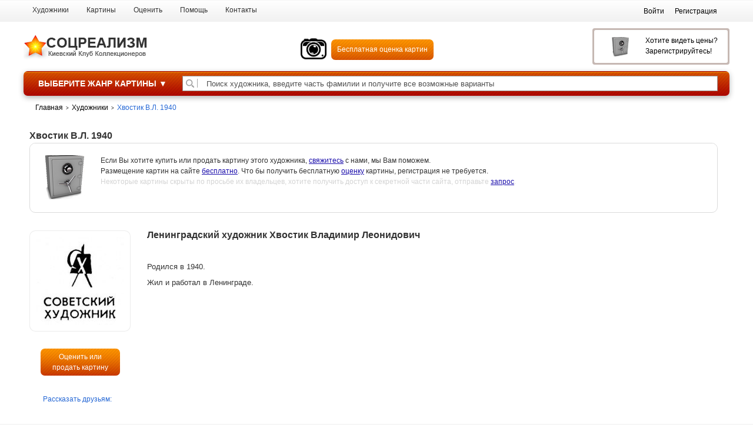

--- FILE ---
content_type: text/html; charset=UTF-8
request_url: https://socrealizm.com.ua/gallery/artist/hvostik-vl-1940
body_size: 11595
content:
    <!DOCTYPE html>
    <html lang="ru">
    <head>
<meta name="yandex-verification" content="21b380fe418ba186" />
<meta name="google-site-verification" content="XU4S_CfoH4eggbQ1MUp8f4dAstI1EzhRB_t9YFMvkIc" />
        <meta charset="utf-8" />
        <title>Хвостик Владимир Леонидович цена картин, купить, продать, оценить картину советского художника</title>
 
        <meta name="description" content="Хвостик В.Л. 1940. Информация: когда родился, в каком городе жил и работал художник. / Соцреализм" />
        <meta name="keywords" content="ленинградский художник, российский художник" />
        <meta name="generator" content="ImageCMS" />
        <meta name = "format-detection" content = "telephone=no" />	
        <meta name="viewport" content="width=device-width, initial-scale=1, minimum-scale=1, maximum-scale=1, user-scalable=0" />		
       <!-- <link href='http://fonts.googleapis.com/css?family=Istok+Web:400,700&subset=latin,cyrillic' rel='stylesheet' type='text/css'>
        <link href='http://fonts.googleapis.com/css?family=Roboto+Condensed:400,300,700&subset=latin,cyrillic-ext,cyrillic' rel='stylesheet' type='text/css'>
      --><link rel="stylesheet" type="text/css" href="https://socrealizm.com.ua/templates/musthave/css/style.css?86400" media="all" />
        <link rel="stylesheet" type="text/css" href="https://socrealizm.com.ua/templates/musthave/css/color_scheme_1/colorscheme.css?86400" media="all" />
        <link rel="stylesheet" type="text/css" href="https://socrealizm.com.ua/templates/musthave/css/color_scheme_1/color.css?86400" media="all" />
        <link rel="stylesheet" type="text/css" href="https://socrealizm.com.ua/templates/musthave/css/adaptive.css?86400" media="all" />
  

        
        
                                        <script type="text/javascript">
        var locale = "";
        </script>
        <script   type="text/javascript" src="https://socrealizm.com.ua/templates/musthave/js/jquery-1.8.3.min.js?86400"></script>
        
        
        
        <!-- php vars to js -->
                                            <script type="text/javascript">

    
                        var curr = '$',
                cartItemsProductsId = null,
                nextCs = '',
                nextCsCond = nextCs == '' ? false : true,
                pricePrecision = parseInt('0'),
                checkProdStock = "", //use in plugin plus minus
                inServerCompare = parseInt("0"),
                inServerWishList = parseInt("0"),
                countViewProd = parseInt("0"),
                theme = "https://socrealizm.com.ua/templates/musthave/",
                siteUrl = "https://socrealizm.com.ua/",
                colorScheme = "css/color_scheme_1",
                isLogin = "0" === '1' ? true : false,
                typePage = "brand",
                typeMenu = "col";
        text = {
            search: function(text) {
                return 'Введите более' + ' ' + text + ' символов';
                        },
                        error: {
                            notLogin: 'В избранное могут добавлять только авторизированные пользователи',
                                        fewsize: function(text) {
                                            return 'Выберите размер меньше или равно' + ' ' + text + ' пикселей';
                                                        },
                                                        enterName: 'Введите название'
                                                                }
                                                            }
    
        text.inCart = 'В корзине';
        text.pc = 'шт.';
        text.quant = 'Кол-во:';
        text.sum = 'Сумма:';
        text.toCart = 'Купить';
        text.pcs = 'Количество:';
        text.kits = 'Комплектов:';
        text.captchaText = 'Код протекции';
        text.plurProd = ['картина', 'картины', 'картин'];
        text.plurKits = ['набор', "набора", 'наборов'];
        text.plurComments = ['Отзыв', 'Отзыва', 'Отзывов'];
</script>
        <script  async type="text/javascript" src="https://socrealizm.com.ua/templates/musthave/js/settings.js?86400"></script>
        <!--[if lte IE 9]><script type="text/javascript" src="http://html5shiv.googlecode.com/svn/trunk/html5.js"></script><![endif]-->
        <!--[if lte IE 8]><link rel="stylesheet" type="text/css" href="https://socrealizm.com.ua/templates/musthave/css/lte_ie_8.css" /><![endif]-->
        <!--[if IE 7]>
            <link rel="stylesheet" type="text/css" href="https://socrealizm.com.ua/templates/musthave/css/ie_7.css" />
            <script src="https://socrealizm.com.ua/templates/musthave/js/localStorageJSON.js"></script>
            <![endif]-->

            <link rel="icon" href="/uploads/images/звезда1.png" type="image/x-icon" />
            <link rel="shortcut icon" href="/uploads/images/звезда1.png" type="image/x-icon" />    
            <script   >     
          $( document ).ready(function() {
$('span.title:contains("Сортировать:")').closest('.frame-header-category').css({'text-align' : 'right'});


$('.title-h3:contains("категориях")').closest('.left-catalog').width('135px');

var left_ = $('.title-h3:contains("категориях")').closest('.left-catalog');
var left_w =$(left_).siblings(".right-catalog").width()+60;
$(left_).siblings(".right-catalog").width(left_w );
 $(left_).siblings(".right-catalog").css({ "padding-left" : "30px" })





             var link = 'http://socrealizm.com.ua' + window.location.pathname; 
              $('nav ul li a[href="'+link+'"]').parent().addClass('active'); 
      
                    
                 $( ".frame-search-input .input-search" ).focus(function() {
 
     $(this).closest('.frame-search-form-td').addClass('hoverM2');

    });       
                            
   $(".frame-search-input .input-search").focusout(function(){
     $(this).closest('.frame-search-form-td').removeClass('hoverM2');
});
                  
                    
                    
          $("table").on('click', '#surname', function () {







               $( "input[name='surname']").val($( "button#surname" ).html() )
              });
               $("table").on('click', '#size', function () {
               $( "input[name='size']").val($( "button#size" ).html() )
              });
               $("table").on('click', '#size1', function () {
               $( "input[name='size']").val($( "button#size1" ).html() )
              });
                  $("table").on('click', '#size2', function () {
               $( "input[name='size']").val($( "button#size2" ).html() )
              });
              
               $("table").on('click', '#mater', function () {
               $( "input[name='mater']").val($( "button#mater" ).html() )
              });
               $("table").on('click', '#mater1', function () {
               $( "input[name='mater']").val($( "button#mater1" ).html() )
              });
                 $("table").on('click', '#mater2', function () {
               $( "input[name='mater']").val($( "button#mater2" ).html() )
              });    
             $("table").on('click', '#mater3', function () {
               $( "input[name='mater']").val($( "button#mater3" ).html() )
              });     
               $("table").on('click', '#texnic', function () {
               $( "input[name='texnic']").val($( "button#texnic" ).html() )
              });
               $("table").on('click', '#texnic1', function () {
               $( "input[name='texnic']").val($( "button#texnic1" ).html() )
              });
                 $("table").on('click', '#texnic2', function () {
               $( "input[name='texnic']").val($( "button#texnic2" ).html() )
              });    
             $("table").on('click', '#texnic3', function () {
               $( "input[name='texnic']").val($( "button#texnic3" ).html() )
              });    
             $("table").on('click', '#want', function () {
               $( "input[name='want']").val($(this).html() )
              });    
         
              
             });
                </script>
     
    
    <script>
  (function(i,s,o,g,r,a,m){i['GoogleAnalyticsObject']=r;i[r]=i[r]||function(){
  (i[r].q=i[r].q||[]).push(arguments)},i[r].l=1*new Date();a=s.createElement(o),
  m=s.getElementsByTagName(o)[0];a.async=1;a.src=g;m.parentNode.insertBefore(a,m)
  })(window,document,'script','//www.google-analytics.com/analytics.js','ga');

  ga('create', 'UA-21262922-2', 'auto' );
  ga('require', 'displayfeatures');
  ga('send', 'pageview');
  
  ga('require', 'ec');

</script><meta name='yandex-verification' content='968c13145d042b74' /></head>

   
        <body class="isChrome not-js brand">
           
            <script>
            if ('ontouchstart' in document.documentElement)
             document.body.className += ' isTouch';
         else
             document.body.className += ' notTouch';
         </script>
                <script type="text/javascript">
                    function wpguruLink() {
                        var istS = 'Источник:'; // Слово должно находится в кавычках!
                        var copyR = 'http://socrealizm.com.ua'; // Слово должно находится в кавычках!
                        var body_element = document.getElementsByTagName('body')[0];
                        var choose = window.getSelection();
                        var myLink = document.location.href;
                        var authorLink = "<br /><br />" + istS + ' ' + "<a href='"+copyR+"'>"+copyR+"</a>";
                        var copytext = choose + authorLink;
                        var addDiv = document.createElement('div');
                        addDiv.style.position='absolute';
                        addDiv.style.left='-99999px';
                        body_element.appendChild(addDiv);
                        addDiv.innerHTML = copytext;
                        choose.selectAllChildren(addDiv);
                        window.setTimeout(function() {
                            body_element.removeChild(addDiv);
                        },0);
                    }
                    document.oncopy = wpguruLink;
                </script>
         
         <script>
    var langs = new Object();
        function lang(value) {
            return  langs[value] ? langs[value] : value;
        }
    
</script>         <script> 
 </script>         <div class="main-body ">
            <div class="fon-header">
                <header>
      
                    <!--Start. Top menu and authentication data block-->
<div class="menu-header">
    <div class="container">
        <div class="left-header-butt mq-block mq-w-480 mq-min">
            <button data-drop=".drop-menu-small" data-place="noinherit" data-overlay-opacity="0" data-effect-on="fadeIn">
                <span class="title">Меню</span>
                <span class="icon-left-header-butt"></span>
            </button>
        </div>
        <div class="drop drop-menu-small drop-style-menu">
            <ul id="dropSmallMenu"></ul>
            <ul id="dropSmallMenu2"></ul>
        </div>
                <nav class="left-header f_l mq-block mq-w-768 mq-max">
            <ul data-mq-max="768" data-mq-min="0" data-mq-target="#dropSmallMenu">
   
<li><a href="https://socrealizm.com.ua/painter" target="_self" title="Художники"><span class="text-el">Художники</span></a></li>

<li><a href="https://socrealizm.com.ua/painting" target="_self" title="Картины"><span class="text-el">Картины</span></a></li>

<li><a href="https://socrealizm.com.ua/otsenki-kartiny" target="_self" title="Оценить"><span class="text-el">Оценить</span></a></li>

<li><a href="https://socrealizm.com.ua/pomoshch" target="_self" title="Помощь"><span class="text-el">Помощь</span></a></li>

<li><a href="https://socrealizm.com.ua/kontakty" target="_self" title="Контакты"><span class="text-el">Контакты</span></a></li>

</ul>        </nav>
        <div class="right-header f_r">

            <nav class="d_i-b v-a_m">
    <ul class="nav nav-enter-reg">
    
                <li>
            <button type="button"
            id="loginButton"
            data-drop=".drop-enter"
            data-source="https://socrealizm.com.ua/auth"
            >
            <span class="text-el">Войти</span>
        </button> 
    </li>
    <li class="mq-block mq-w-960 mq-max">
        <a href="https://socrealizm.com.ua/auth/register"  >
            <span class="text-el">Регистрация</span>
        </a>
    </li>
    <li class=" " style="  padding: 6px;">
      <div id="google_translate_element"></div>
      <script type="text/javascript">
function googleTranslateElementInit() {
  new google.translate.TranslateElement({pageLanguage: 'ru', layout: google.translate.TranslateElement.InlineLayout.SIMPLE}, 'google_translate_element');
}
</script><script type="text/javascript" src="//translate.google.com/translate_a/element.js?cb=googleTranslateElementInit"></script>
        
    </li>
    <!--Else show link for personal cabinet -->
    
</ul>
</nav>        </div>
    </div>
</div>
<!--End. Top menu and authentication data block-->
<div class="content-header">
    <div class="container">
        <div class="t-a_j">
            <!--        Logo-->
                        <a href="https://socrealizm.com.ua/" class="logo f-s_0">
                <span class="helper"></span>
                <img src="/uploads/images/logo.png?86400" alt="logo"/>
            </a>
            
            <div class="phones-header">
                <div class="f-s_0 clearfix">
                    <span class="icon_phone_header"></span>
                    <div class="phone">
                        <div class="d_i-b v-a_b">
                        <!--    <span class="title d_b"><b>Для оценки и продажи</b></span>
                            <span class="phone-number"></span> -->
                        </div>
                        <div class=" " data-mq-max="768" data-mq-min="0" data-mq-target="#orderCall-cont1">
                            <a style=" text-align: center;margin-top: 13px;text-decoration:none;" href='/download'>
                                <span class="text-el d_l_r_f" style="position: relative;     display: initial;"><span class=" bespl">Бесплатная оценка картин</span><span class=" bespl1">Оценка картин</span> </span>
                            </a>
                        </div>
                        <div id="orderCall-cont"></div>
                    </div>
                </div>

            </div>
            
            <!--                Start. Include cart data template-->
            <div id="tinyBask" class="frame-cleaner mq-w-768 mq-max mq-inline-block" data-mq-max="768" data-mq-min="0" data-mq-target="#cartTop">
                

<div class="btn-bask">
    <button>
        <span class="frame-icon">
            <span class="helper"></span>
            <span class="icon_cleaner"></span>
        </span>
        <span class="text-cleaner mq-max mq-w-768 mq-block">
            <span class="helper"></span>
            <span>
                <span class="text-el title d_b ">
                                                        Хотите видеть цены? Зарегистрируйтесь!
 		                    </span>
                <span class="text-el"></span>
                <span class="text-el"> </span>
                <span class="text-el"></span>
            </span>
        </span>
        <span class="text-el mq-min mq-w-768 mq-inline">
            <span class="text-el">(0)</span>
        </span>
    </button>
</div>
            </div>
            <!--                    End. Include cart data template-->

        </div>
    </div>
</div>

                </header>
                <div class="frame-menu-main horizontal-menu">
                    <!--    menu-row-category || menu-col-category-->
<div class="container">
                            <div class="menu-main not-js menu-col-category">
        <nav>
            <table>
                <tbody>
                    <tr>
                        <td class="mq-table-cell mq-w-768 mq-min">
                            <div class="frame-item-menu-out frameItemMenu frame-item-menu">
                                <div class="frame-title is-sub">
                                    <span class="title title-united"><span class="helper"></span><span class="text-el mq-w-768 mq-min mq-inline">Жанр картины &#9660;</span></span>
                                </div>
                                <div class="frame-drop-menu" >
                                    <ul class="items">
                                        <li class="column_1">
    <a href="https://mail.socrealizm.com.ua/gallery/category/lenin" title="Ленин картины художников, картины с Лениным цены, купить или продать картину | Соцреализм" class="title-category-l1 ">
        <span class="helper"></span>
        <span class="text-el"><strong>Ленин</strong></span>
    </a>
    </li><li class="column_1">
    <a href="https://mail.socrealizm.com.ua/gallery/category/war" title="Картины о войне, купить картины про войну и военных, цены на сайте Соцреализм" class="title-category-l1 ">
        <span class="helper"></span>
        <span class="text-el"><strong>Война</strong></span>
    </a>
    </li><li class="column_1">
    <a href="https://mail.socrealizm.com.ua/gallery/category/celebration" title="Картины о культурном отдыхе советского человека, праздник дня победы, купить картину" class="title-category-l1 ">
        <span class="helper"></span>
        <span class="text-el"><strong>Праздник</strong></span>
    </a>
    </li><li class="column_1">
    <a href="https://mail.socrealizm.com.ua/gallery/category/kolkhoz" title="Картины о советском труде, колхозники и рабочие, трудовая интеллигенция, купить картины на сайте Соцреализм" class="title-category-l1 ">
        <span class="helper"></span>
        <span class="text-el"><strong>Колхоз</strong></span>
    </a>
    </li><li class="column_1">
    <a href="https://mail.socrealizm.com.ua/gallery/category/sport" title="Картины о физкультуре и спорте, здоровом образе жизни, купить картину на сайте Соцреализм" class="title-category-l1 ">
        <span class="helper"></span>
        <span class="text-el"><strong>Спорт</strong></span>
    </a>
    </li><li class="column_1">
    <a href="https://mail.socrealizm.com.ua/gallery/category/children" title="Картины о счастливом советском детстве, картины советские дети, купить картины на сайте Соцреализм" class="title-category-l1 ">
        <span class="helper"></span>
        <span class="text-el"><strong>Дети</strong></span>
    </a>
    </li><li class="column_1">
    <a href="https://mail.socrealizm.com.ua/gallery/category/still-life" title="Натюрморт в советской живописи, картины на сайте Соцреализм" class="title-category-l1 ">
        <span class="helper"></span>
        <span class="text-el"><strong>Натюрморт</strong></span>
    </a>
    </li><li class="column_1">
    <a href="https://mail.socrealizm.com.ua/gallery/category/portrait" title="Портреты советских художников и героев советского союза, купить портрет на сайте Соцреализм" class="title-category-l1 ">
        <span class="helper"></span>
        <span class="text-el"><strong>Портрет</strong></span>
    </a>
    </li><li class="column_1">
    <a href="https://mail.socrealizm.com.ua/gallery/category/landscape" title="Пейзажи советских художников, советский пейзаж, купить картины на сайте Соцреализм" class="title-category-l1 ">
        <span class="helper"></span>
        <span class="text-el"><strong>Пейзаж</strong></span>
    </a>
    </li><li class="column_1">
    <a href="https://mail.socrealizm.com.ua/gallery/category/cossacks" title="Казаки картины художников, картины жизни казаков купить на сайте Соцреализм" class="title-category-l1 ">
        <span class="helper"></span>
        <span class="text-el"><strong>Казаки</strong></span>
    </a>
    </li><li class="column_1">
    <a href="https://mail.socrealizm.com.ua/gallery/category/nude" title="Советское ню, ню советских художников, изображение женского нагого тела купить картины, обнаженная натура." class="title-category-l1 ">
        <span class="helper"></span>
        <span class="text-el"><strong>Ню</strong></span>
    </a>
    </li><li class="column_1">
    <a href="https://mail.socrealizm.com.ua/gallery/category/avant-garde" title="Советский авангард картины известных художников купить на сайте Соцреализм" class="title-category-l1 ">
        <span class="helper"></span>
        <span class="text-el"><strong>Авангард</strong></span>
    </a>
    </li><li class="column_1">
    <a href="https://mail.socrealizm.com.ua/gallery/category/fable" title="Картины русских сказок, картины сказки русских художников на сайте Соцреализм" class="title-category-l1 ">
        <span class="helper"></span>
        <span class="text-el"><strong>Сказка</strong></span>
    </a>
    </li><li class="column_1">
    <a href="https://mail.socrealizm.com.ua/gallery/category/placard" title="Советские агитационные плакаты, плакаты победы купить на сайте Соцреализм" class="title-category-l1 ">
        <span class="helper"></span>
        <span class="text-el"><strong>Плакат</strong></span>
    </a>
    </li><li class="column_1">
    <a href="https://mail.socrealizm.com.ua/gallery/category/sculpture" title="Советская скульптура, скульптура советского периода на сайте Соцреализм" class="title-category-l1 ">
        <span class="helper"></span>
        <span class="text-el"><strong>Скульптура</strong></span>
    </a>
    </li>                                    </ul>
                                </div>
                            </div>
                        </td>
                        <td class="mq-w-768 mq-min mq-table-cell">
                            <div class="frame-item-menu-out frameItemMenu frame-item-menu">
                               

                            </div>
                        </td>
                        <td data-mq-max="768" style="width: 270px" data-mq-min="0" data-mq-target="#unitedCatalog" class="mq-w-768 mq-max mq-table-cell"  >
                            <table>
                                <tbody>
                                    <tr>
                                        <td>
                                            <div class="frame-item-menu frameItemMenu">
                                                <div class="frame-title is-sub"><span class="title"><span class="helper"></span><span class="text-el">Выберите жанр картины &#9660;</span></span></div>
                                                <div class="frame-drop-menu">
                                                    <ul class="items">
                                                        <li class="column_1">
    <a href="https://mail.socrealizm.com.ua/gallery/category/lenin" title="Ленин картины художников, картины с Лениным цены, купить или продать картину | Соцреализм" class="title-category-l1 ">
        <span class="helper"></span>
        <span class="text-el"><strong>Ленин</strong></span>
    </a>
    </li><li class="column_1">
    <a href="https://mail.socrealizm.com.ua/gallery/category/war" title="Картины о войне, купить картины про войну и военных, цены на сайте Соцреализм" class="title-category-l1 ">
        <span class="helper"></span>
        <span class="text-el"><strong>Война</strong></span>
    </a>
    </li><li class="column_1">
    <a href="https://mail.socrealizm.com.ua/gallery/category/celebration" title="Картины о культурном отдыхе советского человека, праздник дня победы, купить картину" class="title-category-l1 ">
        <span class="helper"></span>
        <span class="text-el"><strong>Праздник</strong></span>
    </a>
    </li><li class="column_1">
    <a href="https://mail.socrealizm.com.ua/gallery/category/kolkhoz" title="Картины о советском труде, колхозники и рабочие, трудовая интеллигенция, купить картины на сайте Соцреализм" class="title-category-l1 ">
        <span class="helper"></span>
        <span class="text-el"><strong>Колхоз</strong></span>
    </a>
    </li><li class="column_1">
    <a href="https://mail.socrealizm.com.ua/gallery/category/sport" title="Картины о физкультуре и спорте, здоровом образе жизни, купить картину на сайте Соцреализм" class="title-category-l1 ">
        <span class="helper"></span>
        <span class="text-el"><strong>Спорт</strong></span>
    </a>
    </li><li class="column_1">
    <a href="https://mail.socrealizm.com.ua/gallery/category/children" title="Картины о счастливом советском детстве, картины советские дети, купить картины на сайте Соцреализм" class="title-category-l1 ">
        <span class="helper"></span>
        <span class="text-el"><strong>Дети</strong></span>
    </a>
    </li><li class="column_1">
    <a href="https://mail.socrealizm.com.ua/gallery/category/still-life" title="Натюрморт в советской живописи, картины на сайте Соцреализм" class="title-category-l1 ">
        <span class="helper"></span>
        <span class="text-el"><strong>Натюрморт</strong></span>
    </a>
    </li><li class="column_1">
    <a href="https://mail.socrealizm.com.ua/gallery/category/portrait" title="Портреты советских художников и героев советского союза, купить портрет на сайте Соцреализм" class="title-category-l1 ">
        <span class="helper"></span>
        <span class="text-el"><strong>Портрет</strong></span>
    </a>
    </li><li class="column_1">
    <a href="https://mail.socrealizm.com.ua/gallery/category/landscape" title="Пейзажи советских художников, советский пейзаж, купить картины на сайте Соцреализм" class="title-category-l1 ">
        <span class="helper"></span>
        <span class="text-el"><strong>Пейзаж</strong></span>
    </a>
    </li><li class="column_1">
    <a href="https://mail.socrealizm.com.ua/gallery/category/cossacks" title="Казаки картины художников, картины жизни казаков купить на сайте Соцреализм" class="title-category-l1 ">
        <span class="helper"></span>
        <span class="text-el"><strong>Казаки</strong></span>
    </a>
    </li><li class="column_1">
    <a href="https://mail.socrealizm.com.ua/gallery/category/nude" title="Советское ню, ню советских художников, изображение женского нагого тела купить картины, обнаженная натура." class="title-category-l1 ">
        <span class="helper"></span>
        <span class="text-el"><strong>Ню</strong></span>
    </a>
    </li><li class="column_1">
    <a href="https://mail.socrealizm.com.ua/gallery/category/avant-garde" title="Советский авангард картины известных художников купить на сайте Соцреализм" class="title-category-l1 ">
        <span class="helper"></span>
        <span class="text-el"><strong>Авангард</strong></span>
    </a>
    </li><li class="column_1">
    <a href="https://mail.socrealizm.com.ua/gallery/category/fable" title="Картины русских сказок, картины сказки русских художников на сайте Соцреализм" class="title-category-l1 ">
        <span class="helper"></span>
        <span class="text-el"><strong>Сказка</strong></span>
    </a>
    </li><li class="column_1">
    <a href="https://mail.socrealizm.com.ua/gallery/category/placard" title="Советские агитационные плакаты, плакаты победы купить на сайте Соцреализм" class="title-category-l1 ">
        <span class="helper"></span>
        <span class="text-el"><strong>Плакат</strong></span>
    </a>
    </li><li class="column_1">
    <a href="https://mail.socrealizm.com.ua/gallery/category/sculpture" title="Советская скульптура, скульптура советского периода на сайте Соцреализм" class="title-category-l1 ">
        <span class="helper"></span>
        <span class="text-el"><strong>Скульптура</strong></span>
    </a>
    </li>                                                    </ul>
                                                </div>
                                            </div>
                                        </td>
                                    </tr>
                                </tbody>
                            </table>
                        </td>
                        <td class="frame-search-form-td"  >
                      
                            
        
                        <!--<div class="frame-title"><span class="helper"></span><span class="text-el">Художники соцреализма</span></div>-->
                            <div class="frame-search-form">
                                <div class="p_r">
                                    <form name="search" method="get" action="/gallery/search">
                                        <span class="btn-search mq-max   mq-block" style="_right:0px; left:0px;top:0px;">
                                            <button type="submit"><span class="icon_search"></span></button> 
                                        </span>
                                     <!---   <span class="btn-search mq-w-960 mq-min mq-block">
                                            <button data-drop=".drop-input-search" data-place="noinherit" data-overlay-opacity="0">
                                                <span class="icon_search2 icon_search"></span>
                                            </button>
                                        </span> -->  
                                        <div class="frame-search-input  mq-max  mq-block">
                                            <input type="text" class="input-search inputString" style="padding-left: 40px;" name="text" autocomplete="off" placeholder="Поиск художника, введите часть фамилии и получите все возможные варианты " value="" />
                                            <div class="drop drop-search suggestions"></div>
                                        </div>
                                    </form>
                                </div>
                                <div class="wrap2-input-search drop-input-search drop">
                                    <form name="search" method="get" action="/gallery/search">
                                        <div class="wrap-input-search">
                                            <input type="text" class="input-search inputString" name="text" autocomplete="off" placeholder="Поиск художника, введите часть фамилии и получите все возможные варианты " value="" />
                                            <div class="drop drop-search suggestions"></div>
                                        </div>
                                    </form>
                                </div>
                            </div>
                        </td>
                    </tr>
                </tbody>
            </table>
        </nav>
    </div>
</div>                </div>
            </div>
            <div class="content container">
      <!-- Get category tree -->
        <div class="frame-crumbs">
        <div class="crumbs" xmlns:v="http://rdf.data-vocabulary.org/#">
    <div class="container">
        <ul class="items items-crumbs">
            <li class="btn-crumb">
                <a href="https://socrealizm.com.ua/" typeof="v:Breadcrumb">
                    <span class="text-el">Главная<span class="divider">></span></span>
                </a>
            </li>
                             <li class="btn-crumb" typeof="v:Breadcrumb">
                                                                    <a href="https://socrealizm.com.ua/gallery/artist" rel="v:url" property="v:title">
                            <span class="text-el">Художники<span class="divider">></span></span>
                        </a>
                                                           </li>
                             <li class="btn-crumb" typeof="v:Breadcrumb">
                                            <button rel="v:url" property="v:title" disabled="disabled">
                        	                            <span class="text-el">Хвостик В.Л. 1940</span>
                                                    </button>
                                    </li>
                    </ul>
    </div>
</div>    </div>
	
   <script type="text/javascript" src="/templates/musthave/fancybox/jquery.fancybox-1.3.4.pack.js"></script>
<link rel="stylesheet" href="/templates/musthave/fancybox/jquery.fancybox-1.3.4.css" type="text/css" media="screen" />

    
    
    
    
    <div class="frame-inside">
        <div class="container">
                        				<style>
				@media screen and (min-width: 1100px) {
 
				 .right-catalog {  width: 1170px;
    padding-left: 0;}}
				</style>
				
            <div class="right-catalog"  style="
 
" style="padding-left: 0; width:100% !important">
                <div class="f-s_0 title-category clearfix">
                    <div class="frame-title">
                        <p class="title" style="font-size: 16px;line-height: 24px;font-weight: 700;">Хвостик В.Л. 1940</p>
                    </div>
				                </div>
                     
                                                            <div class="  msg layout-highlight layout-highlight-msg">
                    <div class="info">
                        <span class="icon_search-info"></span>
                        <div class="">
                            <span class="helper"></span>
                            <span class="">
                             <span class="text-el text-el-search-title d_b">Если Вы хотите купить или продать картину этого художника, <a target="_blank" href="/kontakty">свяжитесь</a> с нами, мы Вам поможем.</span>
                             <span class="text-el text-el-search-title d_b">Размещение картин на сайте <a target="_blank" href="/download">бесплатно</a>. Что бы получить бесплатную <a target="_blank" href="/download">оценку</a> картины, регистрация не требуется.</span>
                             <span class="text-el text-el-search-subtitle d_b">Некоторые картины скрыты по просьбе их владельцев, хотите получить доступ к секретной части сайта, отправьте <a target="_blank" href="/feedback">запрос</a>.</span>
                         </span>
                     </div>
                 </div>  
                </div>
                          
                          

                



                
                <!--Start. Show brand description if $CI->uri->segment(2) == "brand" and description is not empty-->
                                <div class="frame-category-brand">
                    <ul class="item-brand-category items inside-padd">
                        <li class="clearfix">
                                                                                    <div class="photo-block f_l" style="
    overflow: visible;
">
                                <span class="helper"></span>
                               <img src="/uploads/gallery/artists/hvostik-vl-1940.jpg" style="width:auto; height:150px;"/>
                          
                                               <div class="social-product f-s_0">
        <span class="text-social-tell d_i-b v-a_m s-t">Рассказать друзьям:</span>
        
        <div class="social-tell d_i-b v-a_m">
            <script type="text/javascript" src="//s7.addthis.com/js/300/addthis_widget.js#pubid=ra-54c3a6fb44ba6a26"></script> 
          <div style="    display: inline-block;" class="addthis_inline_share_toolbox_1ute"></div>
                          <!-- Start. Wish List & Compare List buttons -->
                          <div style="    display: inline-block;" class="frame-wish-compare-list f-s_0">
                                               <!-- Additional currency-->
                                                 <!--End of Additional currency-->
                    </div>
                    <!-- End. Wish List & Compare List buttons -->
        </div>
    </div>
                            
                            </div>
             
                                                        <div class="description">
                                <h1>Ленинградский художник <span>Хвостик Владимир Леонидович</span>&nbsp;</h1>
<p>&nbsp;</p>
<p>Родился в 1940.</p>
<p>Жил и работал в Ленинграде.</p>                            </div>
                            <script>
                            
$(document).ready(function() {

        $(".item-brand-category .description img").each(function() {
            var src = $(this).attr('src');

  $(this).wrap("<a id='_image' href="+ src +"></div>");
});
	
	$("a#_image").fancybox();
	
	 
	
	$("a.group").fancybox({
		'transitionIn'	:	'elastic',
		'transitionOut'	:	'elastic',
		'speedIn'		:	600, 
		'speedOut'		:	200, 
		'overlayShow'	:	false
	});
	
});
                            
                            
                            
                            </script>
                             
                            
                                                    </li>
                    </ul>
                </div>
                                <!--End. Show brand description-->

                                
                
                
                                    <!--         Start. Product per page  -->
					                      <!--         End. Product per page  -->
                            </div>


            </div>
        </div>
        <script type="text/javascript" src="https://socrealizm.com.ua/templates/musthave/js/cusel-min-2.5.js"></script>         
         

         
              
            </div>
            <div class="h-footer" data-mq-prop="height" data-mq-prop-pool="height" data-mq-elem-pool="footer"></div>
        </div>
        <footer>
            <div class="content-footer">
    <div class="container" style="position: relative">
        <!--Start. Load menu in footer-->
        <div class="box-1">
            <div class="inside-padd">
                 <div class="nav nav-vertical">
                    <ul data-mq-max="768" data-mq-min="0" data-mq-target="#dropSmallMenu">
   
<li><a href="https://socrealizm.com.ua/painter" target="_self" title="Художники"><span class="text-el">Художники</span></a></li>

<li><a href="https://socrealizm.com.ua/painting" target="_self" title="Картины"><span class="text-el">Картины</span></a></li>

<li><a href="https://socrealizm.com.ua/otsenki-kartiny" target="_self" title="Оценить"><span class="text-el">Оценить</span></a></li>

<li><a href="https://socrealizm.com.ua/pomoshch" target="_self" title="Помощь"><span class="text-el">Помощь</span></a></li>

<li><a href="https://socrealizm.com.ua/kontakty" target="_self" title="Контакты"><span class="text-el">Контакты</span></a></li>

</ul>                </div>
            </div>
        </div>
        <!--div class="box-2">
            <div class="inside-padd">
                <div class="main-title">Картины</div>
                <ul class="footer-category-menu nav nav-vertical">
                    <li>
    <a href="https://socrealizm.com.ua/gallery/category/lenin" title="Ленин" class="title">Ленин</a>
</li><li>
    <a href="https://socrealizm.com.ua/gallery/category/war" title="Война" class="title">Война</a>
</li><li>
    <a href="https://socrealizm.com.ua/gallery/category/celebration" title="Праздник" class="title">Праздник</a>
</li><li>
    <a href="https://socrealizm.com.ua/gallery/category/kolkhoz" title="Колхоз" class="title">Колхоз</a>
</li><li>
    <a href="https://socrealizm.com.ua/gallery/category/sport" title="Спорт" class="title">Спорт</a>
</li><li>
    <a href="https://socrealizm.com.ua/gallery/category/children" title="Дети" class="title">Дети</a>
</li><li>
    <a href="https://socrealizm.com.ua/gallery/category/still-life" title="Натюрморт" class="title">Натюрморт</a>
</li><li>
    <a href="https://socrealizm.com.ua/gallery/category/portrait" title="Портрет" class="title">Портрет</a>
</li><li>
    <a href="https://socrealizm.com.ua/gallery/category/landscape" title="Пейзаж" class="title">Пейзаж</a>
</li><li>
    <a href="https://socrealizm.com.ua/gallery/category/cossacks" title="Казаки" class="title">Казаки</a>
</li><li>
    <a href="https://socrealizm.com.ua/gallery/category/nude" title="Ню" class="title">Ню</a>
</li><li>
    <a href="https://socrealizm.com.ua/gallery/category/avant-garde" title="Авангард" class="title">Авангард</a>
</li><li>
    <a href="https://socrealizm.com.ua/gallery/category/fable" title="Сказка" class="title">Сказка</a>
</li><li>
    <a href="https://socrealizm.com.ua/gallery/category/placard" title="Плакат" class="title">Плакат</a>
</li><li>
    <a href="https://socrealizm.com.ua/gallery/category/sculpture" title="Скульптура" class="title">Скульптура</a>
</li>                </ul>
            </div>
        </div-->
        <div class="box-2" style="width:105px;">
            <div class="inside-padd">
              
                <ul class="footer-category-menu nav nav-vertical">
                    <li style=" 
    
"><a href="https://socrealizm.com.ua/gallery/category/lenin" title="Ленин" class="title">Ленин</a></li>
                    <li><a href="https://socrealizm.com.ua/gallery/category/war" title="Война" class="title">Война</a></li>
                    <li><a href="https://socrealizm.com.ua/gallery/category/celebration" title="Праздник" class="title">Праздник</a></li>
                    <li><a href="https://socrealizm.com.ua/gallery/category/kolkhoz" title="Колхоз" class="title">Колхоз</a></li>
                    <li><a href="https://socrealizm.com.ua/gallery/category/sport" title="Спорт" class="title">Спорт</a></li>
                </ul>
            </div>
        </div>
        <div class="box-2" style="width:100px;">
            <div class="inside-padd">
                 
                <ul class="footer-category-menu nav nav-vertical">
                    <li><a href="https://socrealizm.com.ua/gallery/category/children" title="Дети" class="title">Дети</a></li>
                    <li><a href="https://socrealizm.com.ua/gallery/category/still-life" title="Натюрморт" class="title">Натюрморт</a></li>
                    <li><a href="https://socrealizm.com.ua/gallery/category/portrait" title="Портрет" class="title">Портрет</a></li>
                    <li><a href="https://socrealizm.com.ua/gallery/category/landscape" title="Пейзаж" class="title">Пейзаж</a></li>
                    <li><a href="https://socrealizm.com.ua/gallery/category/cossacks" title="Казаки" class="title">Казаки</a></li>
                </ul>
            </div>
        </div>
        <div class="box-2"  >
            <div class="inside-padd">
               
                <ul class="footer-category-menu nav nav-vertical">
                    <li><a href="https://socrealizm.com.ua/gallery/category/nude" title="Ню" class="title">Ню</a></li>
                    <li><a href="https://socrealizm.com.ua/gallery/category/avant-garde" title="Авангард" class="title">Авангард</a></li>
                    <li><a href="https://socrealizm.com.ua/gallery/category/fable" title="Сказка" class="title">Сказка</a></li>
                    <li><a href="https://socrealizm.com.ua/gallery/category/placard" title="Плакат" class="title">Плакат</a></li>
                    <li><a href="https://socrealizm.com.ua/gallery/category/sculpture" title="Скульптура" class="title">Скульптура</a></li>
                </ul>
            </div>
        </div>
        <!--End. Load menu in footer-->

        <!--Start. User menu-->
        <div class="box-3">
            <div class="inside-padd">
                <div class="main-title">Пользователь</div>
                <ul class="nav nav-vertical">
                                        <li>
                        <button type="button" data-trigger="#loginButton" title="Вход">Вход</button>
                    </li>
                    <li>
                        <button onclick="location = 'https://socrealizm.com.ua/auth/register'" title="Регистрация">Регистрация</button>
                    </li>
                                                            <li><button type="button" data-href="#ordercall" data-drop="#ordercall" data-source="https://socrealizm.com.ua/shop/callback" title="Обратный звонок">Обратный звонок</button></li>
                </ul>
            </div>
        </div>
        <!--End. User menu-->

        <!--Start. Info block-->
        <div class="box-4">
            <div class="inside-padd">
                <ul>
                    <li><span class="phone-number"></span></li>
                                    </ul>
            </div>
        </div>
        <!--End. Info block-->

  
    </div>
</div>
<div class="footer-footer container">
    <div class="container t-a_c">
     <div class="d_i-b">
       <div class="v-a_m copyR"><p>Добро пожаловать в «Соцреализм»! </p>
<p>В обменном фонде «Киевского Клуба Коллекционеров» представлены работы советских художников и художников проживавших на территории Советского Союза.  Данный ресурс создан для удобства коллекционеров живописи и скульптуры времен СССР. Если Вас заинтересовали произведения, размещенные на сайте, нажмите «Заказать» и
мы поможем связаться с их владельцами. Размещение на сайте <a href="/download" target="_blank">бесплатно</a>. </p></div>
       <div class="engine">
       </div>
   </div>
</div>
</div>



        </footer>
                        <!-- scripts -->

        

        
        
                
        <script type="text/javascript">
        initDownloadScripts(['united_scripts'], 'init', 'scriptDefer');
        </script>

                <button type="button" id="showCartPopup" data-drop="#popupCart" style="display: none;"></button>
<div class="drop-bask drop drop-style" id="popupCart"></div>
<script type="text/template" id="searchResultsTemplate">
<div class="inside-padd">
<% if (_.keys(items).length > 1) { %>
<!-- Start. Show link see all results if amount products >0  -->
<div>
<div class="btn-autocomplete">
<a href="https://socrealizm.com.ua/gallery/search?text=<%- items.queryString %>"  class="f-s_0 t-d_u">
<span class="text-el">Показать всех художников соответствующих запросу <span class="icon-ar"></span></span>
</a>
</div>
<!-- End. Show link  -->

    <ul class="items items-search-autocomplete">
    <% _.each(items, function(item){
        if (item.name != null){%>
            <li>
            <!-- Start. Photo Block and name  -->
            <a href="/gallery/artist/<%- item.url %>" class="frame-photo-title">
            <span class="photo-block">
            <span class="helper"></span>
            <img src="/uploads/gallery/artists/<%- item.image %>" style="min-height:100% !important;">
            </span>
            <span class="title"><% print(item.name)  %></span>
            <!-- End. Photo Block and name -->

            <span class="description">
            <!-- Start. Product price  -->
            <span class="frame-prices f-s_0">
            <span class="current-prices var_price_{echo $p->firstVariant->getId()} prod_price_{echo $p->getId()}">
            
            <% if (item.nextCurrency != null) { %>
                <span class="price-add">
                <span>
                (<span class="price addCurrPrice"><%- item.nextCurrency %></span>
                    )
                </span>
                </span>
                <% } %>
                </span>
                </span>
                </span>
                <!-- End. Product price  -->
                </a>
                </li>
                <% }
            }) %>
</ul>
<% } else {%>
    <div class="msg f-s_0">
    <div class="info"><span class="icon_info"></span><span class="text-el">Введите только фамилию художника или любые буквы из фамилии художника.</span></div>
    </div>
    <% }%>
    </div>
    </div>
    </script>
    
        <script type="text/template" id="reportappearance">
            <% var nextCsCond = nextCs == '' ? false : true %>
            <ul class="items items-bask item-report">
            <li>
            <a href="<%-item.url%>" class="frame-photo-title" title="<%-item.name%>">
            <span class="photo-block">
            <span class="helper"></span>
            <img src="<%-item.img%>" alt="<%-item.name%>">
            </span>
            <span class="title"><%-item.name%></span>
            </a>
            <div class="description">
            <div class="frame-prices f-s_0">
            <%if (item.origprice) { %>
            <span class="price-discount">
            <span>
            <span class="price"><%- item.templatepricedisc %></span>
            </span>
            </span>
            <% } %>
            <span class="current-prices f-s_0">
			{ if($CI->dx_auth->is_logged_in()): }
			
            <span class="price-new">
            <span>
            <span class="price priceVariant"><%- item.templateprice %></span>
            </span>
            </span>
			
			{ endif; }
			
			
            <%if (nextCsCond){%>
            <span class="price-add">
            <span>
            (<span class="price addCurrPrice"><%-item.templatepriceadd%></span>)
            </span>
            </span>
            <%}%>
            </span>
            </div>
            </div>
            </li>
            </ul>
        </script>
    
            <span class="tooltip"></span>
            <div class="apply">
                <div class="content-apply">
                    <a href="#">Фильтр</a>
                    <div class="description">Найдено <span class="f-s_0"><span id="apply-count">5</span><span class="text-el">&nbsp;</span><span class="plurProd"></span></span></div>
                </div>
                <button type="button" class="icon_times_drop icon_times_apply"></button>
            </div>
            <div class="drop drop-style" id="notification">
                <div class="drop-content-notification">
                    <div class="inside-padd notification">

                    </div>
                </div>
                <div class="drop-footer"></div>
            </div>
            <button style="display: none;" type="button" data-drop="#notification"  data-modal="true" data-effect-on="fadeIn" data-effect-off="fadeOut" class="trigger"></button>

            <div class="drop drop-style" id="confirm">
                <div class="drop-header">
                    <div class="title">Удалить список?</div>
                </div>
                <div class="drop-content-confirm">
                    <div class="inside-padd cofirm w-s_n-w">
                        <div class="btn-form">
                            <button type="button" data-button-confirm data-modal="true">
                                <span class="text-el">Подтвердить</span>
                            </button>
                        </div>
                        <div class="btn-form">
                            <button type="button" data-closed="closed-js">
                                <span class="text-el">Отменить</span>
                            </button>
                        </div>
                    </div>
                </div>
                <div class="drop-footer"></div>
            </div>
            <button style="display: none;" type="button" data-drop="#confirm"></button>
                        <div class="drop drop-style-auth" id="dropAuth">
                <div class="inside-padd">
                    <span class="text-el d_b">Чтобы добавить в избранное,</span>
                    <span class="text-el">нужно&nbsp;</span><button type="button" class="d_l_1" data-drop=".drop-enter" data-source="https://socrealizm.com.ua/auth">авторизироваться</button>
                </div>
            </div>
                    <script type="text/javascript" src="https://socrealizm.com.ua/templates/musthave/js/adaptive.js?86400"></script>




<div style="display: none;">
 
  
<div class="drop-enter2 box-modal drop-style" id="boxUserFirstInfo">
    <button type="button" class="box-modal_close arcticmodal-close icon_times_drop" data-closed="closed-js"></button>
    <div class="drop-header">
        <div class="title">
            Информация для новых посетителей
        </div>
    </div>
    <div class="drop-content">
  <div class="inside-padd">
            <div class="vertical-form">
                             <br>    <span class="title">Хотите увидеть цены? Зарегистрируйтесь!</span>
                               <span class="btn-form w_100">
                                     <button class="w_100 t-a_c" type="submit" style="padding:0">
                                    <a href="/auth/register" style="  display: inline-block; width: 100%;"><span class="text-el">Регистрация</span></a>
                                </button></span>
                                 <span class="title">Хотите оценить картину или продать, нажмите</span>
                                <span class="btn-form w_100">
                                        <button class="w_100 t-a_c" type="submit" style="padding:0 ">
                                    <a href="/download" style="  display: inline-block; width: 100%;"><span class="text-el">Загрузить фото</span></a>
                                </button>	</span>

 								
			  </div>  </div>					
    </div>
</div>
</div>

  
</div>


<script src="/templates/musthave/css/jquery.arcticmodal-0.3.min.js"></script>
<script src="/templates/musthave/css/jquery.cookie.js"></script>    
            <script>     
          
              function call() {
 	  var msg   = $('#formx').serialize();
        $.ajax({
          type: 'POST',
          url: '/templates/musthave/pic.php',
          data: msg,
          success: function(data) {
            $('#results').html('Отправлено');
          },
          error:  function(xhr, str){
	    alert('Возникла ошибка: ' + xhr.responseCode);
          }
        });
 
    }
              
                 </script>

<script>
(function($) {
$(function() {
if($('*').is('button[title="Выход"]')== false) {
 

   if (document.location.href.indexOf('/gallery/painting') > -1) {
 
    if (!$.cookie('was')) {

     $('#boxUserFirstInfo').arcticmodal({
      closeOnOverlayClick: false,
      closeOnEsc: true
    });

  }

   $.cookie('was', true, {
    expires: 1,
    path: '/'
  });


setTimeout(function() {


//$(".arcticmodal-close").trigger('click');

}, 5000);



}
}





})
})(jQuery)
</script>
       


   <script>;function get_discount(){var t=0;$.ajax({async:!1,url:lang+'/mod_discount/discount_api/get_discount_api',type:'POST',success:function(i){if(i!=''){t=JSON.parse(i);$.post(lang+'/mod_discount/discount_api/get_discount_tpl_from_json_api',{json:i},function(t){$('#Discount').html(t).show()})}}});if(Shop.Cart.discount!=undefined)Shop.Cart.discount=t};function load_certificat(){var t=0;if(Shop.Cart.gift==undefined)$('#gift').load(lang+'/mod_discount/discount_api/render_gift_input');else{t=Shop.Cart.gift;if(t.error){$('#gift p.error').remove();$('<p class="error">'+t.mes+'</p>').insertAfter('#gift [name=giftcert]')}
else{$.get(lang+'/mod_discount/discount_api/render_gift_succes',{json:JSON.stringify(t)},function(t){$('#gift').html(t)});$('#giftCertPrice').html(t.value);$('#giftCertSpan').show()}}};function applyGift(t){var i=0;$.ajax({async:!1,url:lang+'/mod_discount/discount_api/get_gift_certificate',data:'key='+$('[name=giftcert]').val(),type:'POST',success:function(t){if(t!='')i=JSON.parse(t)}});if(Shop.Cart.discount!=undefined)Shop.Cart.gift=i;recountCartPage();return!1};$(document).ready(function(){});</script></body></html>

--- FILE ---
content_type: text/css
request_url: https://socrealizm.com.ua/templates/musthave/css/style.css?86400
body_size: 14718
content:
@charset "utf-8";

/*reset*/
html, body, div, span, h1, h2, h3, h4, h5, h6, p, em, img, strong, sub, sup, b, u, i,  dl, dt, dd, ol, ul, li, fieldset, form, label, table, tbody, tfoot, thead, tr, th, td, a, blockquote{margin: 0;padding: 0;border: 0;outline: 0;vertical-align: baseline;background: transparent;}
table {border-collapse: collapse;border-spacing: 0;table-layout: fixed;width: 100%;}
table th{text-align: left;}
td, td img {vertical-align: top;}
ul, ol{list-style: none;}
input, select, button, textarea{margin: 0;font-size: 100%;}
input[type="submit"]::-moz-focus-inner, input[type="reset"]::-moz-focus-inner, input[type="button"]::-moz-focus-inner, button::-moz-focus-inner{padding: 0;border: 0;}/* Firefox button bug */
input[type="text"], input[type="password"], textarea {padding: 0;}
input[type="checkbox"] {vertical-align: bottom;}
input[type="radio"] {vertical-align: text-bottom;}
a img{border: none;}
img{height: auto;max-width: 100%;vertical-align: middle;border: 0;width: auto\9;-ms-interpolation-mode: bicubic;}
.img2{min-height: 222px;}
figure{line-height: 0;font-size: 0;}
blockquote, q {quotes: none;}
hr{border:0;width: 100%;display: block;margin: 0;}
/*/reset*/
 #formx button {
                    align-items: flex-start;
    text-align: center;
    cursor: default;
    color: buttontext;
    background-color: buttonface;
    box-sizing: border-box;
    padding: 0px 5px 0px;
    border-width: 2px;
    border-style: outset;
    border-color: buttonface;
                }
                
            #formx input[type=file] {
    border: 1px solid #ccc;
    padding: 2px;
    margin-top: 0px; 
                 }          
                 
 #formx table td{
                   border: none !important;
    
                }  
 #formx table {
                   border: none !important;
    
                }         
 #formx input[type=submit] {
    margin: 0 auto;
    display: block;
    background: #e06200;
    color: #fff;
    padding: 6px 11px;
    width: 100%;

                }  
    #formx input[type=text] {
     text-align: center
    
                }  
                             
                
             
                
      form #foto td input {
        margin-top: 8px;
    
                }         
                
                
.items-brand-alphabet {
    
    margin-bottom: 20px;
}           
  

.tabs_caption {
        margin-top: 55px;
}

.tabs_caption li {
    cursor: pointer;
    display: inline-block;
    width: 200px;
    text-align: center;
    line-height: 50px;
    font-size: 16px;
    margin-bottom: 15px;
   
    color: white;
    cursor: pointer;
    -webkit-transition: all 0.2s;
    -moz-transition: all 0.2s;
    -o-transition: all 0.2s;
    transition: all 0.2s;
}
.tabs_caption li.vk {
      background: #3c608a;
    
}
.tabs_caption li.fb {
      background: #457fc3;
    
}



.prod_f .items-catalog .photo-block {
    
        height: 170px !important;
}

           
                
.istok, body, input, select, button, textarea{font-family: Arial;}

/*scaffolding*/

/*base scaffolding*/
article, aside, details, figcaption, figure, footer, header, hgroup, nav, section{display: block;}
.main-body{min-height: 100%;margin: 0 auto;overflow: hidden;}

article, .container, .special-proposition .title-proposition-h{margin: 0 auto;clear: both;}
.main-body > .content{position: relative;z-index: 1;}
.frame-inside{position: relative;z-index: 1;padding-bottom: 40px; }
.frame-inside.page-product{padding-left: 10px; padding-right: 10px;}
.frame-inside.page-cart, .frame-inside.page-order, .page-wishlist, .frame-inside{padding: 15px 10px 0px;}
.frame-inside.page-category{padding: 0 0 40px 0 ;}
.frame-inside + .container{ padding-left: 10px; padding-right: 10px;}
.frame-inside.page-product{padding-bottom: 10px;}
.frame-inside .no-empty{display: block;}
/*/base scaffolding*/

body, .overlayDrop{min-width: 960px;}
article, .container, .special-proposition .title-proposition-h{max-width: 1200px;}

.frame-baner-start_page .content-carousel{-webkit-box-sizing: border-box;-moz-box-sizing: border-box;-ms-box-sizing: border-box;box-sizing: border-box;}
.content-carousel.container, .items-carousel.container, .baner.container{padding: 0;}



.item-brand-category .description img {
      
    margin: 5px;
    
}

.arcticmodal-overlay,
.arcticmodal-container { position: fixed; left: 0; top: 0; right: 0; bottom: 0; z-index: 1000; }
.arcticmodal-container { margin: 0; padding: 0; border: 0; border-collapse: collapse; }
*:first-child+html .arcticmodal-container { height: 100% }
.arcticmodal-container_i { height: 100%; margin: 0 auto; }
.arcticmodal-container_i2 { padding: 24px; margin: 0; border: 0; vertical-align: middle; }
.arcticmodal-error { padding: 20px; border-radius: 10px; background: #000; color: #fff; }
.arcticmodal-loading { width: 80px; height: 80px; border-radius: 10px; background: #000 url(loading.gif) no-repeat 50% 50%; }
.box-modal {
     margin: 0 auto;
    position: relative;

}





.box-modal .btn-form  a {
	
	    text-decoration: none;
}
.box-modal .btn-form    {
	    margin-bottom: 23px;
}





.box-modal_close { position: absolute; right: 10px; top: 6px; font-size: 11px; line-height: 15px; color: #999; cursor: pointer; }
.box-modal_close:hover { color: #666; }

.right-catalog{width: 945px;    float: left;
    position: relative;
    z-index: 0;     
    padding-left: 40px;
   }   
.left-catalog{width: 203px;float: left;position: relative;z-index: 1;}

.right-product{width: 450px;float: right;padding-top: 40px;}
.left-product{width: 715px;float: left;}

.right-product .buy-block{border-bottom: 1px solid transparent;margin-bottom: 17px;}

.left-catalog-first{}
.right-catalog-first{float: right;width: 23.5%;}

.left-cart, .left-order{float: left;width: 49%;margin-bottom: 30px;}
.right-cart, .right-order{float: right;width: 49%;margin-bottom: 30px;}

.left-cart .must{display: none !important;}

.left-compare{float: left;width: 220px;}
.right-compare{margin-left: 230px;}

.text-left{float: left;width: 227px;}
.text-right{margin-left: 252px;}
.page-product .photo-block { border-radius:10px}
/*/scaffolding*/

/*base settings*/
body, input, select, button, textarea, .f-s_0 > *, .items > li, .items > td, .text-el, .nav > li, .cuselText, .frame-kit .title, .t-a_j > *{font-size: 12px;}
html, body{height: 100%;}
html {-webkit-text-size-adjust:100%;-ms-text-size-adjust:100%;}
body {text-align: left;overflow-y: scroll;}
body, input, select, button, textarea {line-height: 1.5;}
input[type="submit"], input[type="reset"], input[type="button"], button {overflow: visible;background-color: transparent;border: none;}
input[type="button"], input[type="submit"], input[type="reset"], button{text-align: center;}
label, input[type="button"], input[type="submit"], input[type="reset"], button{padding: 0;cursor: pointer;}
[class*="btn"] > button, [class*="btn"] > a, .buti > button, .buti > a{cursor: pointer;display: inline-block;font-size: 0 !important;}
[class*="btn"].pointer > button, [class*="btn"].pointer > a{cursor: pointer !important;}
input[type="text"], input[type="password"], textarea{width: 100%;max-width: 100%;padding: 0 5px;-webkit-box-sizing: border-box;-moz-box-sizing: border-box;-ms-box-sizing: border-box;box-sizing: border-box;}
textarea, select, input[type="text"], input[type="password"]{border: 1px solid;background-color: #fff;}
select, input[type="text"], input[type="password"]{height: 27px;}
textarea{overflow: auto;display: block;height: 64px;padding-top: 4px;padding-bottom: 4px;}
sub, sup {position: relative;font-size: 75%;line-height: 0;}
sup {top: -0.5em;vertical-align: super;font-size: smaller;}
sub {bottom: -0.25em;vertical-align: sub;font-size: smaller;}
.pointer, .arrow, .ref, .c_p{cursor: pointer;}

/*links*/
a{cursor: pointer;}
.nav a:focus, .nav a:active{outline: none;}
/*/links*/

.preloader{min-height: 35px;width: 100%;}
.baner .preloader, .p_r .preloader, .frame-tabs-ref .preloader{position: absolute;left: 0;top: 0;height: 100%;z-index: 10000;}

[class*="title-"] .frame-title{display: inline;font-size: 0;margin-right: 5px;}
.frame-title .title{display: inline;}
/*/base settings*/

/*base icons*/
a.f-s_0{display: inline-block;text-decoration: none;}
[class*="frame-ico"]{text-align: center;float: left;font-size: 0;background-image: none !important;}
[class*="icon"]{display: inline-block;font-size: 0;line-height: 0;position: relative;width: 0;height: 0;}
.at-icon-wrapper {
    width: 20px!important;
    height: 20px!important;
    background-image: none !important;
    border-radius: 6px !important;

}
.at-icon {
       
    background-image: none !important;
    
}

/*/base icons*/

/*adding selectors*/
.b-s_b-b, .frame-seo-text, .frame-benefits{-webkit-box-sizing: border-box;-moz-box-sizing: border-box;-ms-box-sizing: border-box;box-sizing: border-box;}
.d_b{display: block!important;}
.d_i{display: inline!important;}
.d_n{display: none!important;}
.v_h{visibility: hidden;}
.d_n_{display: none;}
.d_i-b{display: inline-block!important;}
.d_i-b_{display: inline-block;}
.f_l{float: left!important;}
.f_r{float: right!important;}
.c_b{clear: both!important;}
.o_h{overflow: hidden!important;}
.t-o-e{overflow: hidden;width: 100%;display: block;text-overflow: ellipsis;white-space: nowrap;}
.t-a_c{text-align: center !important;}
.t-a_r{text-align: right !important;}
.t-a_l{text-align: left !important;}
.t-d_n{text-decoration: none!important;}
.t-d_u{text-decoration: underline!important;}
.b_n{background: none !important;}
.p_r{position: relative!important;}
.z-i_2{position: relative;z-index: 2;}
.f-s_0, .f-s_0 .f-s_0{font-size: 0;}
.f-s_13{font-size: 13px !important;}
.f-s_12{font-size: 12px !important;}
.f-s_11{font-size: 11px !important;}
.v-a_b{vertical-align: bottom !important;}
.v-a_bl{vertical-align: baseline !important;}
.v-a_t{vertical-align: top !important;}
.v-a_m{vertical-align: middle !important;}
.l-h_35{line-height: 35px;}
.l-h_27{line-height: 27px;}

.w-s_n-w{white-space: nowrap;}
.w_100{width: 100% !important;}
.m-t_10{margin-top: 10px !important;}
.m-t_5{margin-top: 5px !important;}
.m-r_5{margin-right: 5px !important;}
.m-r_10{margin-right: 10px !important;}
.m-r_12{margin-right: 12px !important;}
.m-b_30{margin-bottom: 30px !important;}
.m-b_20{margin-bottom: 20px !important;}
.m-b_15{margin-bottom: 15px !important;}
.m-b_10{margin-bottom: 10px !important;}
.m-b_5{margin-bottom: 5px !important;}

.o_5, [rel="group"].active, .active > [rel="group"], .frame-thumbs .active > a, .not-avail img{filter:progid:DXImageTransform.Microsoft.Alpha(opacity=50);-moz-opacity: .5;-khtml-opacity: .5;opacity: .5;}
.b-r_5{-moz-border-radius:5px;-webkit-border-radius:5px;border-radius:5px;}
.b-r_4{-moz-border-radius: 4px;-webkit-border-radius: 4px;border-radius: 4px;}
.b-r_3{-moz-border-radius: 3px;-webkit-border-radius: 3px;border-radius: 3px;}

.empty, .no-empty{display: none;}
.frame-inside .no-empty{display: block;}
/*/adding selectors*/

/*methods*/
.clearfix:after, article:after, .nav:after, .container:after, .horizontal-form label:after, .horizontal-form .frame-label:after, .frame-inside:after, .frame-label:after{visibility: hidden;display: block;font-size: 0;content: ".";clear: both;height: 0;}
.helper{vertical-align: middle;width: 0;height: 100%;padding: 0 !important;border: 0 !important;display: inline-block;}
.helper + *{vertical-align: middle;display: inline-block;word-break: break-word;word-wrap: break-word;}
.t-a_j{text-align: justify !important;font-size: 1px;}
.t-a_j > *{display: inline-block;vertical-align: middle;float: none !important;text-align: left;}
.t-a_j:after, .t-a_j .ie{content: "1";margin-left: 100%;height: 1px;visibility: hidden;display: inline-block;width: 100%;}
/*/methods*/

/*headers*/
.title-h1, h1, .title-h2, h2, .title-h3, h3, .title-h4, h4{margin-bottom: 10px;line-height: 1;}
/*/headers*/

/*photo-block*/
.page-brand-image .photo-block img{height: 95px;}
.special-proposition .photo-block img {max-height:190px; width:auto;}
.photo-block{max-width: 100%;padding: 0;position: relative;font-size: 0;overflow: hidden;text-align: center;display: inline-block;-webkit-box-sizing: border-box;-moz-box-sizing: border-box;-ms-box-sizing: border-box;box-sizing: border-box;}
.photo-block .helper{height: 100%!important;}
.photo-block img{max-height: 100%;min-height:90px;}
.photo-block2 img{height: 160px;border-radius:10px;}
.photo-block3 img{height: 180px;border-radius:10px;padding:10px;border:1px solid #cccccc;}

.photo-block a{display: block;}
.photo-block a:hover {box-shadow: 0px 3px 10px rgba(0, 0, 0, 0.1);}
.lazy{width: 100%;height: 100%;}
.lazy.load{width: auto;height: auto;background-image: none;}
/*/photo-block*/

/*base nav*/
nav a{text-decoration: none;}
.nav > li{float: left;position: relative;}
.nav.nav-vertical > li{float: none;}
.nav-vertical + .nav-vertical{margin-top: 10px;}
.nav > li > a, .nav > li > span, .nav > li > button{display: block;}
/*/base nav*/

/*text*/
.text{margin-bottom: 20px;}
p {margin-bottom: 9px;line-height: 18px;font-size: 13px;}
.text p {margin-bottom: 9px;}
.text p + h2{padding-top: 8px;}
.text ul.unstyled, .text ol.unstyled{margin: 0;}
.text ul.unstyled li:before{content: none;}
.text ul {list-style-type: none;margin: 0 2px 20px 2px;}
.text ul li{position: relative;}
.text ul li:before{content: ""; position: absolute;width:  4px; height: 4px; top: 7px; left: -11px;-moz-border-radius: 3px; -webkit-border-radius: 3px; border-radius: 3px;}
.text ul ul {margin: 10px 0 10px 25px;}
.text ol {list-style: decimal;margin: 0 15px 20px 20px;}
.text ol ol {margin: 10px 0 10px 25px;}
.text li {margin-bottom: 2px;}
.text table {margin-bottom: 15px;font-size: 100%;width: auto;}
.text th, .text td {padding: 4px;text-align: left;}
.text th {text-align: center;}
.text a{text-decoration: underline;}
.text img[align=left] {margin: 0 10px 10px 0;float: left;}
.text img[align=right] {margin: 0 0 10px 10px;float: right;}
.text dl {margin: 0 0 20px 0;}
.text dt {margin-bottom: 2px;}
.text dd {margin-bottom: 5px;}
.text hr {height: 1px;border: none;margin: 10px 0;clear: both;}
.text blockquote{position: relative;padding: 10px 0;margin-bottom: 20px;}
.text blockquote:before, .text blockquote:after{content: "";position: absolute;width: 100%;left: 0;}
.text blockquote:before{top: 0;}
.text blockquote:after{bottom: 0;}
/*/text*/

/*buttons base*/
[class*="btn-"], .buti{display: inline-block;position: relative;font-size: 0;}
[class*="btn-"] > a, [class*="btn-"] > a:hover, .buti > a, .buti > a:hover{text-decoration: none;}
[class*="btn-"], .buti{vertical-align: middle;}

/*/buttons base*/

/*header*/
.fon-header{position: relative;z-index: 2;}

.left-header{position: relative;}
.left-header > ul{font-size: 0;}
.left-header > ul > li{font-size: 0;display: inline-block;vertical-align:top;position: relative;}
.left-header > ul > li > a, .left-header > ul > li > span, .left-header > ul > li > button{font-size: 11px;line-height: 1.2;padding: 10px 15px 10px;display: block;}
.left-header > ul > li > a, .left-header > ul > li > button{cursor: pointer;}
.left-header > ul > li .text-el{font-size: 12px;}
.left-header > ul > li:before{content: ""; position: absolute;width:  1px; height: 100%; top:0; left: 0px;margin-top: 0px;}

footer .is-sub{display: none !important;}

.content-header{}
.right-content-header{float: right; padding: 12px 0 14px; }
.right-content-header .btn-search-out{margin-right: 5px;}
.menu-content-header{margin: 0 230px;}

.content-header-bottom{border-top: 1px solid transparent;}

.frame-search-form{}
.frame-cleaner{display: inline-block;vertical-align: middle;}

.frame-search-input{display: block;}
input.input-search{height: 24px;}
.drop-search{width: 100%;z-index: 1000;}
#suggestions{overflow: visible !important;}
.drop-search > .inside-padd{}
.drop-search .btn-autocomplete{padding: 8px; text-transform: uppercase;}
.drop-search .btn-autocomplete .f-s_0 > *{font-size: 11px;}
.items-search-autocomplete + div{ border-top: 1px solid transparent;}
.drop-search .btn-autocomplete a{text-decoration: none!important;}
.drop-search .msg{padding: 10px 25px 15px;margin-bottom: 0;}
#dropSmallMenu > .is-sub{display: none;}
/*/header*/

/*items*/
.frame-variant-name-code{margin-bottom: 5px;display: block;}
.frame-variant-code, .frame-variant-name{}
.items-catalog .frame-item-brand{display: block;margin-bottom: 0px; margin-top:-5px}
.items-catalog .frame-item-brand a{font-size: 13px;text-decoration: none; border:none}
.items-catalog .frame-item-brand a:hover { box-shadow: none;color: #fa3d3d;}
.item-product .frame-variant-code{margin-right: 7px;}
.code + .code{margin-left: 10px;}
.frame-star{display: block;}
.star{display: inline-block;top: 2px;position: relative;margin-right: 5px;}
.left-product .star{top: -2px;}
.funcs-buttons{display: inline-block;position: relative;vertical-align: middle;}
.frame-wish-compare-list{position: relative;}

.items-catalog.list .funcs-buttons .text-el{display: inline;}

.items{font-size: 0; margin-left: 0px;      }
.items > li{display: inline-block;vertical-align: top;}
.items .frame-photo-title, .item-product .frame-photo-title{text-decoration: none;}
.items .frame-photo-title{font-size: 0;}
.frame-photo-title{-webkit-transition: all 0.3s ease-in-out;-moz-transition: all 0.3s ease-in-out;-o-transition: all 0.3s ease-in-out;transition: all 0.3s ease-in-out;}
.items-row > li{width: 100%;}

.items-crumbs > li{vertical-align: baseline;margin-left: 5px;}
.items-crumbs > li:first-child{margin-left: 0;}

.items-catalog > li .icon_times_order{position: absolute; left:10px; top:10px;}
.page-main .items-h-carousel{position: relative; padding-left:10px}
.page-main .items-h-carousel:before{position: absolute; top: 0px; left: 0px; height: 100%; width: 1px; content: ""; z-index: 100;}
/*#items-catalog-main .frame-photo-title {width:400px}
*/
.right-catalog #items-catalog-main li { width:232px;margin:0 1px 46px 1px; height:auto;border:0;}
.right-catalog #items-catalog-main li:hover, .right-catalog #items-catalog-main li .frame-item-brand a:hover{ box-shadow:none}
.right-catalog #items-catalog-main li a { height: auto; padding:10px 0; width:230px;border: 1px solid #f2f2f2; border-radius:10px; text-align:center}
.right-catalog #items-catalog-main .photo-block {width:210px!important; height:170px; padding:0}
.right-catalog #items-catalog-main li a:hover {box-shadow: 0px 3px 10px rgba(0, 0, 0, 0.3);}
.right-catalog #items-catalog-main li .frame-item-brand a {border:none; padding:5px}
.right-catalog #items-catalog-main li .caregory-li-title { padding:0px 0;}
.right-catalog #items-catalog-main li img { max-height:170px!important; height:auto!important; width:auto; max-width:210px;}
.items-catalog .frame-photo-title{display: block;     border: 1px solid #f2f2f2;
    border-radius: 8px;}
.smallItem .items-catalog .frame-photo-title{margin-bottom: 20px;}
.smallItem .items-catalog .frame-photo-title .title{position: relative;top: 15px;}
.smallItem .items-catalog .frame-item-brand{position: absolute; top: -4px; left: 150px;}
.items-catalog .photo-block{    width: 215px;
    height: 170px;
    border: 0px;
    padding: 0px;}
.smallItem .items-catalog .photo-block{width: 98px;height: 98px; border: 1px solid transparent; float: left; margin-right: 13px;border-radius:10px;}
.items-catalog.list .photo-block{float: left;margin-right: 10px;}
.items-catalog.list .description{margin-left: 210px;}
.items-catalog.list .frame-without-top{position: static !important;}
.items-catalog .frame-star{margin-bottom: 8px;}
.items-catalog .price-discount{}
.items-catalog .price-discount + .current-prices{}
.items-catalog .funcs-buttons{margin-bottom: 10px;}
.items-catalog .funcs-buttons > .variant{margin-bottom: 12px;}
.items-catalog .frame-count, .items-catalog .btn-buy{margin-bottom: 5px;}
.short-desc{padding-bottom: 20px;word-break: break-word;word-wrap: break-word; border-bottom:1px solid #dbdbdb; margin-bottom:5px}
.short-desc p{margin-bottom: 0;}
.short-desc p + p{margin-top: 15px;}
.items-catalog.table .short-desc{padding-right: 10px;}
.items-catalog.table .btn-compare, .items-catalog.table .btn-wish{width: 100%;}
.items-catalog.table img {height: 95px; width:auto;}
.items-catalog.table:hover{position: relative;z-index: 2;}
.items-catalog.table > li{overflow: hidden; border:1px solid transparent; margin: 0;height:125px; border-radius:10px;-o-border-radius: 10px;}
.items-catalog.table > li:hover{overflow: visible;}
.items-catalog .star{margin-right: 11px;}

.items-catalog.table > li .photo-block{width: 210px;}

.animateListItems.table .no-vis-table{filter:progid:DXImageTransform.Microsoft.Alpha(opacity=0);-moz-opacity: 0;-khtml-opacity: 0;opacity: 0;position: absolute;-webkit-transition: all .1s .3s ease-in-out;-moz-transition: all .1s .3s ease-in-out;-o-transition: all .1s .3s ease-in-out;transition: all .1s .3s ease-in-out;}
.animateListItems.table > li:hover{z-index: 2;}
.items-catalog.list{margin-left: 0;}
.items-catalog.list > li{width: auto !important;margin-left: 0;overflow: hidden;display: block;}
.items-catalog.list .btn-wish{margin-right: 15px;}
.items-catalog.list .btn-compare{margin-right: 15px;}

.items-news{margin-left: 0px;}
.items-news .photo-block{margin-bottom: 7px;height: 120px;}
.items-news .photo-block > img{max-height: 110px;}
.items-news > li{width: 250px;margin-left: 40px;margin-bottom: 30px;}
.items-news a{display: block;margin-bottom: 6px;}
.items-news .date{display: block;margin-bottom: 2px;}
.frame-news{padding-top: 6px;}
.frame-news .title-news{margin-bottom: 13px; padding-top: 35px; padding-left: 40px;}
.frame-news .frame-title .title{margin-right: 12px; font-size: 18px; text-transform: uppercase;}

.items-search-autocomplete > li{width: 100%;padding: 11px 0; text-align: left;}
.items-search-autocomplete .frame-photo-title{display: block;overflow: hidden;}
.items-search-autocomplete .photo-block{width: 66px;height: 63px;margin-right: 15px;float: left;}
.items-search-autocomplete .description{display: block;margin-left: 58px;margin-top: 5px;}
.items-search-autocomplete .title{position: relative;}

.frame-photo-title:hover {
    
    /*    box-shadow: 0px 3px 10px rgba(0, 0, 0, 0.3);*/
}
 

 

.items-bask .photo-block, .item-report.items-bask .photo-block{width: 140px;height: 100px;float: left;margin-right: 12px;}
.items-bask .description{margin-left: 80px;}
.items-bask .description .frame-prices:first-child{margin-top: 8px;}
.row-kits .description{margin-left: 0;}
.row.row-kits .description{margin-left: 80px;}
.row-kits td{padding-bottom: 10px !important;}
.row-kits li{width: 185px;margin-bottom: 10px;}
.row-kits li .photo-block{float: none;display: block;margin-bottom: 8px;}
.row.row-kits li .photo-block{float: left;}
.frame-kit, .next-kit{display: inline-block;vertical-align: top;}
.frame-kit{width: 150px;}
.next-kit, .gen-sum-kit{width: 35px;position: relative;top: 26px;line-height: 0.8;text-align: center;}
.row .next-kit, .row .gen-sum-kit{top: -10px;left: 13px;display: block;}
.gen-sum-kit{display: inline-block;vertical-align: middle;top: 0;}
.complect-gen-sum .price-discount{margin-right: 8px;}
.frame-gen-price-buy-complect .price-new{}
.frame-gen-price-buy-complect{display: block !important;width: 100%;}

.item-report{margin-bottom: 16px;}
.item-report .description{padding-top: 0;}

.item-product{padding-bottom: 20px;}
.item-product .frame-photo-title{display: block;margin-bottom: 10px;font-size: 0;}
.patch-product-view{overflow: hidden;margin-bottom: 10px;}
.product-charac{max-height: 520px;}
.product-descr{max-height: 250px;}
#view .product-comment{max-height: 400px;}
.item-product .photoProduct .photo-block{width: 100%;height: 504px;     padding: 21px;}
.title-product{border-bottom: 1px solid transparent;margin-bottom: 10px;padding-bottom: 20px;}
.title-product .frame-item-brand a{font-size: 15px;}
.title-product .frame-item-brand{margin-bottom: 3px;}
.title-product .frame-title{display: block;line-height: 1.2;margin-bottom: 14px;}
.title-product .frame-title h1{margin-right: 5px;}
.title-product .frame-title .code{font-size: 24px;}
.title-product .frame-variant-name-code{display: inline;}
.check-variant-product ul li.active button, .check-variant-product ul li.is-1 button{cursor: default;}
.items-thumbs.items > li > a{display: block;font-size: 0;}
.items-thumbs .photo-block{width: 117px;height: 113px;}
.fancy-gallery{max-width: 202px;margin: 0 auto;}
.fancy-gallery .items-thumbs{margin: auto;overflow: hidden;}

/*if carousel*/
.horizontal-carousel .frame-thumbs .group-button-carousel .next{right: 0px;}
.horizontal-carousel .frame-thumbs .group-button-carousel .prev{left: 0px;}
.items-thumbs{margin: auto;text-align: left !important;}
.items-thumbs.items li{width: 117px !important;margin: 0;}
.vertical-carousel .items-thumbs.items li .photo-block{border-top: 0px;padding: 10px;}
.carousel-js-css .items-thumbs.items{margin-left: 0;}
.carousel-js-css .items-thumbs.items li{height: 113px!important;}
/*/if carousel*/
.fancy-gallery .content-carousel{padding: 14px 0 9px;text-align: center;font-size: 0;}
.fancy-gallery .items-thumbs > li{margin-right: 5px;margin-top: 5px;margin-left:0;}

.item-product .frame-star{margin-bottom: 20px;}

#photo .frame-prices .price-discount{display: block;}
.item-product .frame-prices-buy .funcs-buttons, .item-product .frame-prices-buy .frame-wish-compare-list{margin-bottom: 14px;margin-top: 14px;}
.items-catalog .frame-count, .item-product .frame-count, #photo .drop-footer .frame-count{display: inline-block;vertical-align: middle;margin-right: 10px;}
.item-product .frame-prices-buy-wish-compare{margin-bottom: 7px;}
.item-product .frame-prices-buy .funcs-buttons{margin-right: 0px;     display: block;}

.items-complect > li{float: left;margin-right: 20px;text-align: center;}
.items-complect .row-kits li{width: 209px;padding-bottom: 20px;}
.items-complect .row-kits li:first-child{width: 135px;}
.items-complect .frame-kit{width: 135px;}
.frame-kit.main-product{width: 100%;}
.items-complect .next-kit{width: 68px;font-size: 23px;font-weight: bold;vertical-align: top;}
.items-complect [class*="items"]{display: inline-block;vertical-align: middle;text-align: center;}
.items-complect [class*="items"] > li{text-align: left;}
.items-complect .complect-gen-sum{border-top: 1px solid transparent;padding-top: 14px;}

.items-default{margin-left: -20px;}
.items-default > li{text-align: center;width:  219px;margin-left: 20px;margin-bottom: 20px;}
.items-default .photo-block{display: block;margin: auto;margin-bottom: 9px;width: 105px;height: 105px;}
.items-default .frame-star{margin-bottom: 5px;}

.items-order-gen-info > li{width: 100%;}
.items-order-gen-info .price-item{padding-left: 3px;}

.items-info-discount > li:first-child{border-top: 0;}

.items-compare{width: 20000px;}
.items-compare > li{width: 250px;}
.items-compare .items-catalog {margin-left: -22px;}
.items-compare > li .icon_times{position: absolute !important;left: 207px;top: 3px;}
.items-compare .items > li{margin-bottom: 20px;}

.content-carousel .items.items-brands{width: auto;}
.items-brands > li{margin-bottom: 10px;margin-right: 15px;}
.items-brands > li .photo-block{width: 174px;height: 88px;padding: 10px;}
.items-brands-main{margin-left: -23px;padding-bottom: 50px;}
.items-brands-main > li{margin-left: 23px;margin-bottom: 18px;}
.items-brands-main .photo-block{display: block;width: 138px;height: 130px;margin: auto;}

.items-brand-image{margin-left: 0px;}
.items-brand-image > li{ width: 115px; margin: 1px;margin-bottom: 25px;}
.items-brand-image > li > .frame-photo-title{text-align: center;display: block;}
.items-brand-image > li > .frame-photo-title > .title{display: inline-block;line-height: 1.5;border: 0;text-decoration: underline;}
.items-brand-image > li .photo-block{
       display: block;
    width: 115px;
    height: 115px;
    margin-bottom: 10px;
    border-radius: 10px;
    padding: 10px;

}
.items-brand-image > li .photo-block:hover{
     border: 2px solid #ccc;
    box-shadow: 0px 3px 10px rgba(0, 0, 0, 0.3)
}
.items-brand-list{margin-left: -20px;}
.items-brand-list > li{width: 180px;margin-left: 20px;margin-bottom: 20px;}
.items-brand-list > li > ul{margin-bottom: 20px;}

.items-register-add-ref .divider{margin: 0 7px 0 10px;}

.items-text-category > li{margin-bottom: 25px;display: block;}
.items-text-category .photo-block{width: 83px;max-height: 83px;float: left;margin-right: 20px;border: 0;}
.items-text-category > li > .is-img + .description{margin-left: 202px;}
/*/items*/

/*carousels*/
.horizontal-carousel, .vertical-carousel{position: relative;z-index: 0;}
.items-carousel{position: relative;}
.group-button-carousel .arrow{z-index: 2;display: none;position: absolute;top: 50%;-webkit-transition: opacity 0.5s ease-in-out;-moz-transition: opacity 0.5s ease-in-out;-o-transition: opacity 0.5s ease-in-out;transition: opacity 0.3s ease-in-out;}
.group-button-carousel .prev{left: 0;}
.group-button-carousel .next{     right: 0;}


.content-carousel{position: relative;z-index: 1;}
.carousel-js-css .content-carousel, .frame-scroll-pane .content-carousel{overflow: hidden;}
.jcarousel-clip{overflow: hidden;}

.carousel-js-css ul{width: 20000px;margin: 0;}
.vertical-carousel .carousel-js-css ul{width: auto;}
.frame-scroll-pane .items-h-carousel{white-space: nowrap;width: auto;}
.frame-scroll-pane .items-h-carousel{margin-left: -44px;padding-bottom: 46px;}/*height scroll + padding*/

.items-catalog > li{position:relative;width: 225px;margin: 0px;text-align: center;}
.items-catalog > li:before, .items-catalog > li{-webkit-transition: background 0.5s ease-in-out;-moz-transition: background 0.5s ease-in-out;-o-transition: background 0.5s ease-in-out;transition: background 0.3s ease-in-out;}
.items-catalog > li .frame-item-brand a, .items-catalog > li a .title{-webkit-transition: color 0.5s ease-in-out;-moz-transition: color 0.5s ease-in-out;-o-transition: color 0.5s ease-in-out;transition: color 0.3s ease-in-out;}
.items-catalog > li .title{display: block;padding:5px; top:10px;}
.items-catalog > li .caregory-li-title { padding:0}
.items-catalog > li .frame-item-brand a {padding:0}
.items-catalog > li:hover{z-index: 3;}
.items-catalog > li:before{content: ""; position: absolute;width:  100%; height: 2px; top: 0px; left: 0px;z-index: 3;}
.carousel-js-css .items-h-carousel > li{margin: 0 0px 100px 2px;}
.items-h-carousel > li{width: 232px !important; height:auto; margin-bottom:46px}
.items-h-carousel > li a{border:1px solid transparent;border-radius:10px; padding:10px 0}
.items-h-carousel > li a:hover {box-shadow: 0px 3px 10px rgba(0, 0, 0, 0.3); -o-box-shadow: 0px 3px 10px rgba(0, 0, 0, 0.3); -webkit-box-shadow: 0px 3px 10px rgba(0, 0, 0, 0.3);  border-radius:10px;}

#similarProd .items-h-carousel > li{width: 235px !important; margin-bottom:50px;}
#similarProd { margin-bottom:50px;}
.smallItem .items-h-carousel > li{width: 248px !important; padding-left: 40px; border:0px ; height: auto; margin-bottom: 28px; text-align: left; }
.smallItem li .frame-prices {text-align: left!important;}
.big-container .items-carousel.jcarousel-container{padding: 0 37px;}

.frame-scroll-pane .items-h-carousel > li{white-space: normal;margin-left: 44px;margin-right: 0;margin-bottom: 0;}

.special-proposition{margin-bottom: -70px!important;}
.vertical-carousel .special-proposition{margin-bottom: 0;}
.special-proposition .title-proposition-h{margin-bottom: 14px;overflow: hidden; padding: 14px 20px 0 43px; position: relative;}
.smallItem.special-proposition .title-proposition-h{margin-bottom: 25px;overflow: hidden; padding: 30px 20px 0 35px;}

.vertical-carousel .special-proposition > .title-proposition-h{margin-bottom: 0;}

.items-v-carousel{margin-left: 0;}
.items-v-carousel > li{display: block;width: 100%;height: 270px !important;margin-left: 0;margin-bottom: 0;}
.items-v-carousel > li > .frame-photo-title{overflow: hidden;text-overflow: ellipsis;float: none !important;display: block;width: 95%;height: 193px;}
.vertical-carousel .frame-photo-title > .title{margin: 0 5px;}
.vertical-carousel .description{margin-left: 15px;margin-right: 15px;}
.vertical-carousel .jcarousel-clip, .vertical-carousel .content-carousel{max-height: 452px;}
.vertical-carousel .iscarousel{padding: 26px 0 26px;}
.carousel-category-popular .frame-title{position: relative;overflow: hidden;}

.frame-brands{margin-bottom: 36px;}
.frame-brands .content-carousel{margin: 0 10px 0 15px;padding: 2px 0;}
.frame-brands .title-brand-w{position: relative;z-index: 3;}
.frame-brands .frame-title{position: absolute;top: -14px;left: 17px;}

.frame-baner{position: relative;overflow: hidden;}
.frame-baner-start_page{padding: 0px;}
.baner{position: relative;}
.baner .prev{left: 0px;}
.baner .next{right: 0px;}
.baner li > a, .baner li > span{display: block;text-align: center;height: 100%;}
/*.baner img{display: none;}*/
.frame-baner .cycle{position: relative;z-index: 1;height: 100%;}
.frame-baner .content-carousel ul{width: 100%;}
.frame-baner-catalog.frame-baner .content-carousel ul li{width: 100% !important;}
.frame-baner-catalog.frame-baner .content-carousel ul li img{display: block;}
.baner img{max-width: none;max-height: none;position: absolute;left: 50%;}
.baner.resize img{max-width: 100%;max-height: 100%;position: static; width: 100%;}
.cycle > li{width: 100% !important;height: 100% !important;}
.pager{position: absolute;bottom: -30px;z-index: 2;width: 100%;text-align: center;}
.frame-baner .content-carousel {position: absolute; height: 100%; width: 100%; }

/*if cycle*/
.frame-baner-start_page .baner{height: 399px;}
.frame-baner-catalog .baner{height: 208px;}
.frame-baner-catalog{margin-bottom: 25px;}
.frame-baner-catalog .baner .prev{left: 0;}
.frame-baner-catalog .baner .next{right: 0;}
/*/if cycle*/

.jspContainer{overflow: hidden;position: relative;}
.jspPane{position: absolute;}
.jspVerticalBar{position: absolute;top: 0;right: 0;width: 8px;height: 100%;}
.jspHorizontalBar{position: absolute;bottom: 0;left: 0;width: 100%;}
.jspHorizontalBar, .scrollNSP.jScrollPane > div{height: 16px;}
.jspVerticalBar *, .jspHorizontalBar *{margin: 0;padding: 0;}
.jspCap{display: none;}
.jspHorizontalBar .jspCap{float: left;}
.jspTrack{position: relative;}
.jspHorizontalBar .jspTrack, .jspHorizontalBar .jspDrag{float: left;height: 100%;}
.jspDrag{position: relative;top: 0;left: 0;cursor: pointer;}
.jspHorizontalBar .jspDrag{height: 14px;top: 1px;}
.jspVerticalBar .jspDrag{width: 8px;left: 0px;}
.scrollNSP{right: 0;position: absolute;z-index: 2;margin-top: -20px;}
.scrollNSP.jScrollPane{margin-top: 0;}
.scrollNSP > div{height: 1px;}
.jspArrow{text-indent: -20000px;display: block;cursor: pointer;}
.jspArrow.jspDisabled{cursor: default;}
.jspVerticalBar .jspArrow{height: 16px;width: 100%;}
.jspHorizontalBar .jspArrow{width: 16px;float: left;height: 100%;}
.jspVerticalBar .jspArrow:focus{outline: none;}
.jspCorner{float: left;height: 100%;}
/*/carousels*/

/*menu*/
.menu-main nav table {table-layout: auto; }
.frame-menu-main{position: relative;z-index: 2;font-size: 0;}
.menu-main{position: relative;z-index: 1;font-size: 0; border-radius: 7px 7px 7px 7px;height:42px;}
.menu-main td:first-child .frame-item-menu{border-radius: 7px 7px 7px 7px; height:42px;}
.menu-main td:last-child{border-radius: 7px 7px 7px 7px; height:42px;}
.menu-main .title-category-l1.active > span{cursor: pointer;}
.menu-main > nav > table{table-layout: auto;}
.menu-main td{text-align: left;}
.frame-item-menu > .frame-title .text-el{display: inline-block;
    margin: 0 25px;
    _margin: 0 18px;
    word-break: break-all;word-wrap: normal;font-size: 14px;text-transform: uppercase;line-height: 1.2;border-bottom: 2px solid transparent;border-top: 2px solid transparent;padding: 4px 0;}
.frame-item-menu > .frame-title .helper{height: 42px;}
.frame-item-menu > .frame-title{position: relative;height: 100%;z-index: 0;}
.frame-item-menu > .frame-title > .title{height: 100%;display: block;font-size: 0;}
.frame-drop-menu{display: none;margin-left: 0 !important;position: absolute;text-align: left;z-index: 1;}
.horizontal-menu .frame-drop-menu{max-width: 100%;top: 100%;margin-top: 0px !important;left: 0; width:215px;}
.frame-drop-menu > ul{position: relative;}
.not-js .frame-item-menu:hover .frame-drop-menu{display: block;}
.menu-row-category .frame-drop-menu > ul > li:after{content: "";position: absolute;top: 0;width: 3px;height: 100%;display: none;}
.menu-row-category .frame-drop-menu > ul > li.hoverM:after{display: block;}
.left-drop{right: auto !important;}
.right-drop{left: auto !important;}
.menu-row-category .frame-drop-menu.left-drop > ul > li:after{left: 197px;background-position: 0 0;}
.menu-row-category .frame-drop-menu.right-drop > ul > li:after{right: 197px;background-position: -4px 0;}

.frame-l2 > ul > li > ul{margin-bottom: 10px;}
.menu-main .frame-l2 [class^="column2_"] > a + ul{padding-left: 15px;}
.frame-l2 [data-column] > ul, .menu-main .frame-l2.is-side, .menu-main .is-side > ul > li > ul{padding-left: 0;}
.menu-main .frame-l2 > ul, .menu-main [class*="x"] > ul{font-size: 0;}
.frame-l2 > ul > li[data-column], .menu-main [class*="x"] > ul > li{display: inline-block;font-size: 12px;}
[class*="x0"] > ul > li, .menu-main [class*="x1"] > ul > li, .frame-drop-menu > ul > li{display: block;}
.frame-l2 > ul, .menu-main [class*="x"] > ul{overflow: hidden;}
[class*="x0"] > ul, [class*="x1"] > ul{overflow: auto;}

.menu-row-category .frame-l2{min-width: 210px;}
.frame-drop-menu a{display: inline-block;}
.frame-drop-menu a:first-letter{text-transform: capitalize;}
.frame-drop-menu .frame-l2 > ul > li{margin-bottom: 10px;-webkit-box-sizing: border-box;-moz-box-sizing: border-box;-ms-box-sizing: border-box;box-sizing: border-box;}
.menu-col-category .frame-drop-menu .frame-l2 > ul > li{width: 100%;margin-bottom: 5px;}
.menu-row-category .frame-drop-menu .frame-l2 > ul > li{display: block;}
.menu-row-category .frame-drop-menu .frame-l2 > ul > li{display: inline-block;}

.menu-col-category .frame-drop-menu > ul{padding: 5px 11px 0;}
.menu-col-category li > a{display: block; padding: 1px 10px;}
.menu-col-category li li > a{display: block; padding: 3px 10px;}
.menu-col-category .frame-drop-menu > ul > li{width: 185px;padding-right: 10px;padding-bottom: 10px;}
.is-side > ul > li{width: 100%;}

.is-side.x1{width: 200px !important;}
.is-side.x2{width: 400px !important;}
.is-side.x3{width: 600px !important;}
.is-side.x4{width: 800px !important;}
.is-side.x5{width: 1000px !important;}
.is-side.x6{width: 1200px !important;}
.is-side.x7{width: 1400px !important;}
.is-side.x8{width: 1600px !important;}
.menu-col-category .frame-drop-menu .x9{width: 1652px;}
.frame-drop-menu.x9{width: 1694px;}
.x9 > ul > li, .x9 .frame-l2 > ul > li[data-column]{width: 11%;}
.menu-col-category .frame-drop-menu .x8{width: 1468px;}
.frame-drop-menu.x8{width: 1510px;}
.x8 > ul > li, .x8 .frame-l2 > ul > li[data-column]{width: 12.5%;}
.menu-col-category .frame-drop-menu .x7{width: 1284px;}
.frame-drop-menu.x7{width: 1326px;}
.x7 > ul > li, .x7 .frame-l2 > ul > li[data-column]{width: 14%;}
.menu-col-category .frame-drop-menu .x6{width: 1100px;}
.frame-drop-menu.x6{width: 1142px;}
.x6 > ul > li, .x6 .frame-l2 > ul > li[data-column]{width: 16%;}
.menu-col-category .frame-drop-menu .x5{width: 916px;}
.frame-drop-menu.x5{width: 958px;}
.x5 > ul > li, .x5 .frame-l2 > ul > li[data-column]{width: 20%;}
.menu-col-category .frame-drop-menu .x4{width: 732px;}
.frame-drop-menu.x4{width: 774px;}
.x4 > ul > li, .x4 .frame-l2 > ul > li[data-column]{width: 25%;}
.menu-col-category .frame-drop-menu .x3{width: 548px;}
.frame-drop-menu.x3{width: 617px;}
.x3 > ul > li, .x3 .frame-l2 > ul > li[data-column]{width: 33%;}
.menu-col-category .frame-drop-menu .x2{width: 364px;}
.frame-drop-menu.x2{width: 422px;}
.x2 > ul > li, .x2 .frame-l2 > ul > li[data-column]{width: 50%;}

.menu-col-category .frame-l2 > ul{padding: 3px 0 0;}
.menu-col-category .frame-drop-menu li[data-column] > ul > li{margin-bottom: 5px;}

.menu-row-category .frame-drop-menu .frame-l2 > ul{padding: 16px 15px 6px 25px;}
.menu-row-category .frame-l2{display:none;position: absolute;top: 0;}
.menu-row-category .left-drop .frame-l2, .menu-row-category .frame-l2{left: 185px;}
.menu-row-category .right-drop .frame-l2{right: 200px;left: auto;}

.menu-row-category .title-category-l1{display: inline-block;padding: 6px 20px 6px 15px;width: 200px;position: relative;font-weight:bold;}
.menu-row-category .frame-drop-menu > ul > li{display: block;width: 185px;margin: 0 0 0px;}
.menu-row-category .frame-drop-menu > ul > li:first-child{margin-top: 13px;}
.menu-row-category .frame-drop-menu > ul > li:last-child{margin-bottom: 14px;}
.not-js .menu-row-category .frame-drop-menu > ul > li:hover .frame-l2{display: block;}

.frame-drop-menu.right-drop{margin-right: -1px;}
.menu-row-category .frame-drop-menu.right-drop > ul{overflow: hidden;}
.menu-row-category .frame-drop-menu.right-drop > ul > li{clear: right;float: right;}

li[class*="x"] > .title-category-l1{width: 100%;text-align: center;display: block;}

/*start_page category*/
.sub-category{max-height: 81px;overflow: hidden;padding-left: 1px;}
.sub-category > li{padding-bottom: 6px;}
/*/start_page category*/

/*category-first*/
.left-catalog-first{margin-bottom: 30px;}
.left-catalog-first > .title-category{padding-bottom: 13px;}
.right-catalog-first{margin-bottom: 30px;}
.frame-menu-category-first > .items{margin-left: -5%;}
.frame-menu-category-first > .items > li{width: 45%;margin-left: 5%;margin-bottom: 30px;}
.frame-menu-category-first .title-category-l1 > .text-el{display: block;text-decoration: underline;position: relative;top: -7px;}
.frame-menu-category-first .photo-block{float: left;width: 137px;height: 120px;margin-right: 10px;}
.frame-menu-category-first .frame-l2{margin-left: 150px;}
.frame-menu-category-first .frame-l2 > ul{max-height: 130px;}
.frame-menu-category-first .frame-l2 > ul > li{display: block;}
/*/category-first*/

/*category-second*/
.shop_category .frame-inside, .search .frame-inside { padding:0!important; margin-left: 0px;}
.search .frame-inside .title-category{ margin-bottom:10px;}
.frame-menu-category-second > .items > li{width: 232px;margin-bottom: 40px;text-align: center;margin:1px;}
.frame-menu-category-second .frame-photo-title{display: block;padding-bottom: 25px;}
.frame-menu-category-second .photo-block{height: 232px;width: 232px;display: block;padding: 10px; border-radius:10px; -0-border-radius:10px;}
.frame-menu-category-second .photo-block:hover { box-shadow: 0px 3px 10px rgba(0, 0, 0, 0.3);}
.frame-menu-category-second .text-el{font-size: 13px;line-height: 1.3;display: block;text-align: center;padding: 0 10px;margin-top: 5px;}
/*/category-second*/

/*/menu*/

/*benefits*/
.frame-benefits{position: relative;float: left;width: 40%;}
.items-benefits > li{position: relative;width: 100%;margin-bottom: 5px;}
.items-benefits > li:first-child:before{display: none;}
.frame-icon-benefit > [class*="icon-"]{position: relative;z-index: 1;}
.frame-description-benefit p{margin-bottom: 0;}
.frame-description-benefit .title:first-letter{text-transform: capitalize;}
/*/benefits*/

/*prices*/
.frame-prices .price {font-size: 15px; font-weight: bold;}
.price-discount .price {font-weight: normal;}
[class*="price-"]{display: inline-block;line-height: 0.75;}
[class*="price-"] > span{display: block;white-space: nowrap;}
.curr{text-transform: lowercase;}
.price-discount{text-decoration: line-through;}
.price-discount + .current-prices{}/*for Safari*/
.price-discount{margin-right: 15px;}
.price-new{margin-right: 15px;}
.items-bask .price-new, .items-catalog .price-new, .items-bask .price-add, .items-catalog .price-add{}
.frame-kit .price-discount, .frame-kit .price-new{margin-bottom: 5px;}
.frame-wish-compare-list .price-add{float:right; margin-left:40px; margin-top:5px}
/*/prices*/

/*form*/
/*cusel plugin style*/
.frame-sort .lineForm{width: 185px;}
.check-variant-catalog .lineForm{width: 190px;margin-bottom: 10px;}
.check-variant-delivery .lineForm, .check-variant-payment .lineForm{width: 100%;}
.check-variant-delivery .niceRadio{top: 3px;}
.check-variant-payment .preloader{display: none;z-index: 2;}
.frame-payment{min-height: 36px;}
.frame-count-onpage .lineForm{width: 78px;}
.lineForm select{visibility: hidden;}
.lineForm{position: relative;z-index: 1;width: 100%;text-align: left;vertical-align: middle;display:inline-block;}
.cusel {width: 75% !important;height: 27px;display: inline-block;position: relative;cursor: pointer;z-index: 1;}
.cuselFrameRight {position: absolute;z-index: 2;top: -1px;right: -1px;height: 100%;width: 27px;overflow: hidden;}
.cuselText {height: 27px;line-height: 30px;padding-left:5px;padding-right: 25px;cursor: pointer;overflow: hidden;z-index: 1;position: absolute;top: 0;left: 0;text-overflow: ellipsis;max-width: 100%;-webkit-box-sizing: border-box;-moz-box-sizing: border-box;-ms-box-sizing: border-box;box-sizing: border-box;}
.cusel span {display: block;cursor: pointer;white-space: nowrap;height: 24px;line-height: 24px;padding: 0 11px;}
.cusel .cuselActive {cursor: default;}
.cuselOpen {z-index: 999;}
.cuselOpen .cuselFrameRight{}
.cusel .cusel-scroll-wrap {display: block;visibility: hidden;position: absolute;top: 100%;min-width: 100%;margin-top: 1px;}
.cusel .jScrollPaneContainer{position: relative;overflow: hidden;z-index: 2;}
.cusel .cusel-scroll-wrap {visibility: hidden;position: absolute;left: 0;top: 100%;min-width: 100%;width: auto;}
.cusel .jScrollPaneContainer {position: relative;overflow: hidden;z-index: 5;}
.cusel .jScrollPaneTrack {height: 100%;width: 7px !important;position: absolute;top: 0;right: 4px;}
.cusel .jScrollPaneDrag {position: absolute;cursor: pointer;width: 15px !important;height: 27px !important;right: -4px;}

.cusel .jScrollPaneDragTop {position: absolute;top: 0;left: 0;overflow: hidden;}
.cusel .jScrollPaneDragBottom {position: absolute;bottom: 0;left: 0;overflow: hidden;}
.cusel .jScrollArrowUp {position: absolute;top: 0;right: 2px;width: 26px;height: 12px;cursor: pointer;overflow: hidden;}
.cusel .jScrollArrowDown {width: 25px;height: 12px;position: absolute;top: auto;bottom: 0;right: 3px;cursor: pointer;overflow: hidden;}
/*/cusel plugin style*/

.frame-form-field{display: block;position: relative;}
.frame-label{display: inline-block;}
.frame-label .frame-label, .frame-radio .frame-label, .frame-checks .frame-label{cursor: pointer;}
.frame-radio{overflow: hidden;}
.help-block{margin-top: 3px;line-height: 1.2;}
.help-block p{margin-bottom: 0;}
.must{position: absolute;left: 100%;top: 5px;margin-left: 2px;}
form .f_r + .o_h, form .f_l + .o_h{position: relative;}
form .f_r + .o_h{padding-right: 15px;}
form .f_l + .o_h{padding-left: 5px;}
form .f_r + .o_h .must{margin-left: -8px;}

.layout-highlight{margin-bottom: 20px;position: relative;}
.layout-highlight-msg{border: 1px solid transparent;border-radius:10px;}
.msg{margin-bottom: 15px;overflow: hidden;text-align: left;     padding-bottom: 21px;}
.drop-bask .msg{margin-bottom: 32px;}
.msg p{padding: 0;margin-bottom: 3px;}
.msg > .info{padding: 20px 25px;}
.drop .msg > .info{padding: 10px 5px;}
.msg > .error{padding: 5px;}
.msg > .success{padding: 5px;}
input + .msg{margin-top: 5px;}

.horizontal-form label, .horizontal-form .frame-label{margin-bottom: 13px;display: block;}
.horizontal-form label label, .horizontal-form .frame-label label{margin-bottom: 0;}
.horizontal-form label > .title, .horizontal-form .frame-label > .title{float: left;width: 120px;padding: 4px 10px 0 0;text-align:left;}
.horizontal-form .frame-form-field{margin-left: 130px;}
.horizontal-form .frame-radio{padding-top: 4px;}

.drop .horizontal-form .title{width: 104px;text-align: right;}
.drop .horizontal-form .frame-form-field{margin-left: 114px;}
.horizontal-form.big-title label > .title, .horizontal-form.big-title .frame-label > .title{width: 120px;}
.horizontal-form.big-title .frame-form-field{margin-left: 130px;}

.vertical-form .control-label{margin-bottom: 2px;}
.vertical-form label > .title, .vertical-form .frame-label > .title{display: block;margin-bottom: 3px;}
.vertical-form .frame-label, .vertical-form label{margin: 0 0 15px;display: block;}
.vertical-form .frame-label:first-child, .vertical-form label:first-child{margin-top: 0;}
.vertical-form .frame-label label, .vertical-form label label{margin: 0;}
/*/form*/

/*crumbs*/
.crumbs{position: relative;}
.without-crumbs{margin-top: 20px;margin-bottom: 20px;}
.without-crumbs-side{margin-bottom: 20px;margin-top: 0;}
/*/crumbs*/

/*tabs*/
.tabs{display: inline-block;}
.tabs-data{position: relative;z-index: 5;top: 1px;}
.tabs > li{float: left;position: relative;}
.tabs-data > li.active{}
.tabs-data > li+li{margin-left: -1px;}
.tabs-data > li > a, .tabs-data > li > button{padding: 0 20px 0;display: inline-block;height: 37px;font-size: 0;}
.tabs-data > li .helper{height: 40px;}
.tabs-data > li > a .text-el, .tabs-data > li > button .text-el{line-height: 14px;font-size: 13px;}
.tabs-data > li > a{text-decoration: none;}
.tabs-data > li.active > a, .tabs-data > li.active > button{}
.frame-tabs-ref > div{display: none;min-height: 75px;}
.frame-tabs-ref > div:first-child{display: block;}

.frame-tabs-product, .frame-tabs-profile{border: 1px solid transparent;border-radius:10px;}

.frame-tabs-ref > div > .inside-padd{padding: 20px 23px;}
.frame-tabs-profile > div > .inside-padd{padding: 30px 28px;}
/*/tabs*/

/*filter*/
.frame-check-filter{overflow: hidden;margin-bottom: 18px;}
.list-check-filter{padding: 5px 13px 7px;}
.list-check-filter > li{overflow: hidden;margin-bottom: 1px;}
.frame-check-filter .title{padding: 5px 12px;}
.name-check-filter{margin-left: 16px;display: block;line-height: 1.2;text-align: left;}
.foot-check-filter{position: relative;overflow: hidden;}
.check-filter{margin: 0 0 8px;}
.check-filter li{margin-bottom: 1px;}
.check-filter > li > div{margin-left: 16px;}

.frames-checks-sliders .title{}

.slider-cont{margin: 18px 0 17px;position: relative;}
.slider {position: relative;height: 5px;}
.left-slider{margin-left: -3px;}
.right-slider{margin-left: -3px;}
.form-cost label{width: 75px;font-size: 0;}
.items-wish-list>li {
    margin-left: 2px !important;
    margin-bottom: 15px;
    
    padding: 0px;
}
.ui-widget-header{position: absolute;z-index: 1;height: 100%;top: 0;}
.frame-slider .inside-padd{padding: 7px 25px 13px 20px;}
.form-cost{padding-top: 8px;}
/*if filter style*/
.frame-group-checks[data-rel]{display: none;}
.frame-group-checks[data-rel*="scroll"] .filters-content{max-height: 196px;overflow: auto;}
.frame-group-checks[data-rel*="dropDown"] .filters-content{display: none;}
.frame-group-checks[data-rel*="dropDown"] .title > .f-s_0{cursor: pointer;}
.frame-group-checks[data-rel="cusel"] .inside-padd{padding-right: 20px;}
.frame-group-checks .inside-padd{}
.frame-group-checks .frame-label{cursor: pointer;}
/*/filter*/

/*catalog*/
.left-catalog{margin-bottom: 20px;}

.frame-header-category{position: relative;z-index: 3;float: right;margin-bottom: 10px;width: 33%;text-align: right; padding-right: 4px;}
.header-category > .inside-padd{}
.frame-count-onpage{text-align: center;position: relative;z-index: 0;width: 30%;min-width: 200px;}
.frame-count-onpage .title{margin-left: 10px;}
.frame-count-onpage .lineForm{margin-right: 10px;}
.frame-catalog-view .text-el{display: none;}
.frame-sort{position: relative;z-index: 1;}
.frame-sort > *{}
.frame-catalog-view{width: 25%;min-width: 175px;text-align: right;}
.frame-catalog-view > *{margin-left: 10px;}
.frame-catalog-view, .frame-count-onpage > div, .frame-sort{}
.header-category .title{vertical-align: middle;margin-right: 7px;}
.header-category .groups-buttons, .header-category .lineForm{vertical-align: middle;}

.title-category{}
.page-category .title-category .frame-title{display: block;min-height: 32px;float: left;padding-top:3px; _margin-bottom: 10px;width: 100%;margin-right: 0;}
.title-category .frame-title h1{font-size: 16px;line-height: 24px;}
.item-brand-category .photo-block{width: 172px;height: 172px;     margin-bottom: 155px;  border-radius:10px;}
.item-brand-category .description{margin-left: 200px;}
.item-brand-category .description p{font-size: 13px;line-height: 18px;}
.frame-category-brand .inside-padd{padding-top: 15px;}
.frame-category-brand{margin-bottom: 30px;     border-bottom: 1px solid #dbdbdb;
    padding-bottom: 15px;}
.items-catalog .description .frame-prices{text-align: center; }
.items-variants-cat{margin-top: -9px;}

.items-variants-cat{border-top: 1px solid transparent;padding: 2px 0 5px;opacity: 0;-webkit-transition: opacity 0.5s ease-in-out;-moz-transition: opacity 0.5s ease-in-out;-o-transition: opacity 0.5s ease-in-out;transition: opacity 0.3s ease-in-out;}
.items-catalog li:hover .items-variants-cat{opacity: 1;}
.items-variants-cat li:first-child .coma{display: none;}
.items-variants-cat > li{}
.items-variants-cat > li .text-el{}
/*/catalog*/

/*pagination*/
.next-page, .prev-page{}
.pagination{text-align: center;position: relative;z-index: 0;font-size: 0;  }
.pagination li{display: inline-block;}
li.clear-pag-item{margin: 0 14px 4px;}
.pagination li > a, .pagination li > span{display: block;padding: 0 15px;}
.pagination li > a{height: 32px;line-height: 32px;text-decoration: none;}
.pagination li > span{height: 34px;line-height: 34px;}
/*/pagination*/

/*product*/
.frame-complect{margin-bottom: 33px;margin-top: 40px;}
.frame-complect .content-carousel{margin: 0 auto;}
.items-complect > li{width: 553px!important;}
.items-complect [class*="items"]{max-width: 553px;width: auto;}
.complects-carousel{padding: 30px 20px 15px;}
.complects-carousel .prev{left: 15px;}
.complects-carousel .next{right: 15px;}
.frame-complect .frame-title, .title-default{overflow: hidden;}
.frame-complect .frame-title > .title, .title-default > .title{position: relative;padding: 12px;margin-bottom: 0;}
.frame-complect .frame-title{text-align: center;}

.social-tell .b-share{padding-left: 0 !important;}
.text-social-tell{position: relative;top: 1px;margin-right: 0px;}
.social-product > dt{float: left;margin-right: 10px;}
.text-social-like{margin-bottom: 3px;}
.social-like{clear: left;}
.social-like > table{width: auto;}
.social-like > table td{padding-right: 10px;}
.social-tell{    margin-left: 6px; }
.social-tell .b-share__handle{padding: 0 2px!important;}

.frame-delivery-payment{}
.frame-delivery-payment dt{}
.frame-delivery-payment dd{}

.check-variant-product {margin-bottom: 14px;}
.check-variant-product ul, .table-variants{margin-bottom: 5px;}
.check-variant-product ul li{margin-right: 2px;}
.check-variant-product ul li button{width: 40px;height: 32px;border: 1px solid transparent;text-align: center;border-radius:10px;}
.check-variant-product .title{}

.frame-phone-product{}

.color-acc-out{margin-bottom: 11px;}
.color-acc-out > .title{font-size: 13px;float: left;width: 120px;height: 38px;line-height: 40px;}
.items-color-acc{margin-left: 120px;}
.items-color-acc > li{margin-right: 6px;margin-bottom: 6px;}
.items-color-acc .photo-block{width: 41px;height: 38px;padding: 1px;border: 2px solid transparent;}

.frame-tabs-product{margin-bottom: 35px;}
.accessories > .inside-padd{padding: 15px 22px;}
.characteristic table{border-spacing: 5px;table-layout: auto;border-collapse: separate;margin-left: -5px;}
.characteristic tbody th, .characteristic tbody td{padding: 8px 44px 8px 20px;}

#wrap{text-align: center;}
.cloud-zoom img{display: inline-block !important;}
.cloud-zoom-lens {cursor:move;-webkit-box-sizing: border-box;-moz-box-sizing: border-box;-ms-box-sizing: border-box;box-sizing: border-box;}
.cloud-zoom-title {position:absolute !important;padding:3px;width:100%;text-align:center;top:0px;display: none !important;}
.cloud-zoom-big {width: 100% !important;height: 415px !important;-moz-border-radius: 4px;-webkit-border-radius: 4px;border-radius: 4px;overflow:hidden;position: absolute;background-repeat: no-repeat;}
#xBlock{position: relative;}
/*/product*/

/*bask*/
td.frame-cur-sum-price {vertical-align: middle;padding-left: 5px;}
.frame-cur-sum-price .frame-prices{padding-bottom: 0;}
.frame-prices{text-align: left;}
.frame-cur-sum-price .price-new{margin-bottom: 5px;}
.count-or-compl{display: block;margin-bottom: 3px;}
.frame-cur-sum-price .title{display: block;margin-bottom: 3px;}

/*drop-bask*/
.frame-remove-bask-btn + td{padding-left: 0 !important;}
.drop-bask{max-width: 585px;width: 90%;}
.drop-bask .drop-content .inside-padd{padding: 5px 25px 0 25px;}
.drop-bask .drop-content.is-empty .inside-padd{padding: 24px 43px 24px 24px;}
.table-order, .table-order table{table-layout: auto;}
.footer-bask .table-order{table-layout: fixed;}
.drop-bask .drop-header{text-align: left;}
.drop-bask .cart-product .frame-items{width: 348px;padding-right: 10px;}
.drop-bask .frame-discount{margin-right: 20px;}
.frame-remove-bask-btn{padding-left: 7px !important;text-align: center;padding-right: 13px !important;}
.frame-kits-gen-sum{text-align: center;}
.row-kits .frame-count, .row-kits .frame-cur-sum-price{vertical-align: top;}
.row-kits .frame-items{width: 555px;}
.drop-bask .row-kits .count-or-compl{display: block;}
.table-order > tbody > tr > td{padding-top: 15px;padding-bottom: 20px;vertical-align: top;}
.table-order .frame-items{padding-left: 20px;}
.table-order .frame-items.frame-items-kit{width: 348px;padding-bottom: 20px !important;}
.table-order > tbody > tr > td.frame-cur-sum-price {padding-left: 10px;text-align: right;}
.table-order > tbody > tr:first-child > td{border-top: 0;}
.table-order .frame-variant-name, .table-order .frame-variant-code{margin-top: 5px;display: block;}
.frame-variant-name + .frame-variant-code{margin-top: 0;}
.footer-bask{text-align: center;}
.right-order .footer-bask{text-align: left;}
.drop-bask .footer-bask{text-align: right;}
.drop-bask .footer-bask > .inside-padd{padding: 11px 0;}
.drop-bask .content-frame-foot > .inside-padd{padding: 12px 0 22px;}
.drop-bask .empty .inside-padd{padding: 26px;}

.table-order .frame-items-kit .photo-block{float: left;}
.table-order .frame-items-kit li{width: auto;padding-right: 15px;display: block;margin-bottom: 0;}
.table-order .frame-items-kit li .photo-block{margin-bottom: 0;}
.table-order .frame-items-kit .frame-kit{width: 100%;}
.table-order .next-kit{display: block;font-size: 30px;top: 0;width: 73px;text-align: center;height: 33px;line-height: 38px;font-weight: bold;}
/*/drop-bask*/

.title-cart h1{margin-right: 15px;text-transform: uppercase;}
.frame-count{vertical-align: middle;min-width: 80px;}
.frame-count > .number{display: inline-block;vertical-align: middle;min-width: 65px;position: relative; border:1px solid transparent;}
.frame-count > .number:before{content: ""; position: absolute;width:  100%; height: 1px; bottom: 0px; left: 0px;}
.frame-change-count{float: right;}
.frame-count > input{float: left;height: 33px;}
.count-or-compl{vertical-align: middle;}
.frame-bask-order{border: 1px solid transparent;border-radius:10px;}
.frame-bask-order #orderDetails{padding: 0 25px;}
.frame-bask-order .row-kits li{width: 152px;}
.frame-bask-order .row-kits.row li{width: 100%;}
.frame-bask-order .row-kits.row .frame-kit{width: auto;}
.frame-bask-order .frame-kit{width: 117px;}
.frame-bask-order .frame-items{padding-right: 20px;}
.kits-gen-sum{padding: 0 20px;margin-bottom: 13px;}
.frame-bask-order .frame-cur-sum-price > .frame-prices{display: block;position: relative;top: 3px;}
.frame-bask-order .footer-bask{position: relative;overflow: hidden;}
.frame-bask-order .footer-bask > .inside-padd{padding: 19px 0 14px;}

/*order-view*/
.left-order{margin-bottom: 30px;}
.right-order{margin-bottom: 30px;}
.number-order{margin-left: 7px;}
.items-order .description > .frame-prices{padding-bottom: 2px;padding-top: 0;display: block;}
.items-order td{padding-left: 10px;}
.right-order .footer-bask > .inside-padd{padding-left: 30px;}
.frame-payment{margin-bottom: 13px;}
.table-info-order{margin-bottom: 35px;}
.table-info-order td, .table-info-order th{padding: 3px 0;}
.table-info-order td{padding-left: 5px;}
.table-info-order hr{margin: 17px 0;}
.gen-info-price td{vertical-align: middle;}
.gen-info-price .price-new{margin-right: 0;}
.frame-bask-order .table-order td{}
.frame-bask-order .frame-cur-sum-price [class*="price-"]{margin-right: 0;display: block;line-height: 1;}
.frame-bask-order .table-order td:first-child{text-align: left;padding-left: 5px!important;}
/*/order-view*/
/*/bask*/

/*profile*/
.table-profile td, .table-profile th{height: 28px;padding: 0 15px 0 15px;vertical-align: middle;}
.page-profile .frame-change-password{width: 430px;}
.page-profile .frame-change-profile{}
.info-discount .inside-padd{}
.info-discount .content{}
.out-frame-label{}
/*.out-frame-label > label:nth-child(2n+2){margin-left: 11%;}*/
.out-frame-label > label{width: 39%;_float: left;}
.out-frame-label > .frame-label{float: left;width: 100%;}
/*/profile*/

/*compare*/
.right-compare .group-button-carousel > .arrow{top: 200px;}
.right-compare .group-button-carousel > .prev{left: -33px;}
.right-compare .group-button-carousel > .next{right: -50px;}
.right-compare .content-carousel{overflow: hidden;}
.tabs-compare-diferent{margin-left: 250px;display: block;}
.tabs-compare-category{display: block;height: 80%;overflow: hidden;overflow-y: auto;}
.frame-tabs-compare{overflow: visible;}
.frame-tabs-compare > div{padding-bottom: 20px;}
.frame-tabs-compare > div:first-child{display: none;}
.left-compare, .right-compare{position: relative;z-index: 1;}
.comprasion-head{position: absolute;left: 0;top: 0;z-index: 3;display: block !important;/*if carousel*/width: 197px;/*else*//*width: 100%;*/}
.compare-characteristic{margin-top: 45px;}
.left-compare .compare-characteristic{margin-top: 65px;}

/*see on site*/
.left-compare > ul:first-child > li{height: 312px;}
.compare-characteristic > li{min-height: 34px;padding-left: 20px;}
.compare-characteristic > li > span.helper + span{display: inline-block;padding: 4px 0;}
.title-compare .frame-title{float: left;}
/*/compare*/

/*brands*/
.page-brand-image .title-brand{margin-bottom: 28px;}
/*/brands*/

/*register*/
.frame-register{max-width: 380px;}
.title-register{margin-bottom: 28px;}
/*/register*/

/*navs*/
.nav-enter-reg{position: relative;}
.nav-enter-reg li{vertical-align: baseline;float: left;position: relative;padding: 10px 9px 9px;}
.nav-enter-reg li.wish-list-btn{top: 0px;padding-left: 0;}
.nav-enter-reg li.wish-list-btn .icon_wish_list{margin-left: 17px;}
.isSafari .nav-enter-reg li.wish-list-btn .icon_wish_list{margin-right: 10px;}


.nav-order-user{margin-bottom: 20px;}
.nav-order-user > li{padding: 3px 15px;}

.nav-static-pages > li > a, .nav-static-pages > li > span{padding: 15px 16px;}
/*/navs*/

/*text page*/
.page-text h1{margin-bottom: 9px;}
/*.text page*/

/*404*/
.page-404{position: relative;text-align: center;padding-bottom: 1000px;margin-bottom: -1000px;}
.page-404 img{margin-bottom: 15px;}
.page-404 .content{display: inline-block;padding-top: 55px;max-width: 445px;padding: 55px 15px;text-align: center;}
.page-404 .description{}
.page-404 [class*="btn"]{margin-top: 34px;}
/*/404*/

/*footer*/
.h-footer{height: 286px;}
footer{min-height: 286px; margin: -286px auto 0;position: relative;}
footer .content-footer{min-height: 140px;}
.footer-footer{position: relative; min-height: 58px; border-top: 1px solid transparent;}

footer .footer-footer li, footer .footer-footer .social-foot a{margin-right: 2px; display: inline-block;}
footer [class^="box"]{float: left;}
footer [class^="box"] .main-title{font-size: 12px;font-weight: bold;}
footer .nav li, footer li{font-size: 0;margin-bottom: 1px;}
footer .box-4 li{margin-bottom: 3px;}
.footer-footer > .container{padding-top: 14px;}
footer [class^="box"]{}

footer .box-1{width: 218px;}
footer .box-2{width: 223px;}
footer .box-3{width: 235px;}
footer .box-4{width: 277px;}
footer .box-5{width: 245px;}

/*/footer*/

/*drop*/
.drop{display: none;position: absolute;overflow: hidden;}
.drop.inherit{position: relative;}
.drop.form-data{width: 100%;margin-top: 20px;margin-bottom: 30px;}
.drop-header{padding: 12px 50px 9px 35px;text-align: left;position: relative;}
.drop-header > .title{font-size: 13px;text-transform: uppercase;}
.drop-header > .title:first-letter{text-transform: uppercase;}

.drop-content .inside-padd{padding: 18px 50px 20px 35px;}
.drop-content-notification .inside-padd.notification{padding: 12px 24px 1px 24px;}
.drop-content-confirm .inside-padd{padding: 15px 35px;}
.drop-content-confirm [class*="btn-"]:first-child{margin-right: 10px;}

.drop-register, .drop-enter, .drop-enter2, .drop-forgot, .drop-order-call, .drop-comulativ-discounts{width: 375px;     border-radius: 6px; overflow: hidden;}
.drop-order-call{width: 440px;}
.drop-comulativ-discounts .inside-padd{padding: 15px 10px;}
.drop-comulativ-discounts .drop-header{text-align: left;}
.drop-report{width: 444px;}

.content-already-show .inside-padd{padding: 25px 30px;}
.frame-already-show .special-proposition{margin-bottom: 0;}

.drop-wishlist .icon_times_drop{right: 0;}
/*/drop*/

/*user-toolbar*/
.drop-info{position: absolute !important;left: 0;bottom: 100%;text-align: center;width: 100%;height: 111px;}
.frame-user-toolbar{position: fixed;z-index: 100;bottom: 0;width: 100%;min-width: 960px;}
.frame-user-toolbar > .container{position: relative;padding: 0;z-index: 1104;}
.frame-user-toolbar.active .items-user-toolbar > li{display: inline-block;}
.items-user-toolbar{width: 100%;float: right;min-height: 41px;-webkit-box-sizing: border-box;-moz-box-sizing: border-box;-ms-box-sizing: border-box;box-sizing: border-box;}
.items-user-toolbar > li{height: 41px;position: relative;display: none;}
.items-user-toolbar > li button{height: 41px;line-height: 41px;padding: 0 32px;}
.items-user-toolbar > li.box-4{display: block;}
.items-user-toolbar > .box-4{float:right;}
.btn-to-up{display: none;position: absolute;left: 100%;margin-left: 40px;bottom: 0;}
.btn-to-up > button{height: 43px;line-height: 43px;padding: 0 16px 0 12px;white-space: nowrap;}
/*/user-toolbar*/

/*cleaver filter*/
.apply{margin-top: -6px;margin-left: 15px;position: absolute;z-index: 1;display: none;}
.apply .icon_times_apply{top: 4px;right: 4px;}
.apply .icon_times_apply.icon_times_drop:after{content: none;}
.content-apply{padding: 3px 23px 7px 13px;}
.apply:before{content: "";position: absolute;left: -16px;top: 7px;}
.apply.left{margin-left: -9px;}
.apply.left:before{left: 100%;margin-left: 2px;}
.apply-slider{margin-left: 22px;margin-top: -10px;}
/*/cleaver filter*/

/*tooltip*/
.tooltip{position:absolute;z-index:2104;display:block;visibility:visible;padding:3px 8px;display: none;margin-top: -5px;padding:5px;}
.tooltip p{margin-bottom: 0;}
.tooltip:after{content: "";position:absolute;width:0;height:0;bottom:-5px;left:50%;margin-left:-5px;}
/*/tooltip*/

/*fancybox loading*/
#fancybox-loading{position:fixed;top:50%;left:50%;width:40px;height:40px;margin-top:-20px;margin-left:-20px;cursor:pointer;overflow:hidden;z-index:11104;display:none}
#fancybox-loading div{position:absolute;top:0;left:0;width:40px;height:480px;background-image:url("../images/fancybox.png")}
/*/fancybox loading*/

/*safari inline-block fix*/
.isSafari .no-empty, .isSafari [class*="btn"] > button, .isSafari [class*="btn"] > a, .isSafari .buti > button, .isSafari .buti > a, .isSafari .items, .isSafari .photo-block, .isSafari .frame-item-menu > .frame-title > .title, .isSafari .row-kits li, .isSafari .items-complect > li, .isSafari .pager, .isSafari .title-category-l1, .isSafari .menu-row-category .frame-drop-menu > ul > li, .isSafari .lineForm, .isSafari .compare-characteristic > li, .isSafari .nav, .isSafari .funcs-buttons, .isSafari .frame-count-buy, .isSafari .frame-description-benefit, .isSafari .logo, .isSafari .frame-icon-benefit{letter-spacing: -10px !important;}
.isSafari .no-empty > *, .isSafari [class*="btn"] > button > *, .isSafari [class*="btn"] > a > *, .isSafari .buti > button > *, .isSafari .buti > a > *, .isSafari .items > *, .isSafari .photo-block > *, .isSafari .frame-item-menu > .frame-title > .title > *, .isSafari .row-kits li > *, .isSafari .items-complect > li > *, .isSafari .pager > *, .isSafari .title-category-l1 > *, .isSafari .menu-row-category .frame-drop-menu > ul > li > *, .isSafari .lineForm > *, .isSafari .compare-characteristic > li > *, .isSafari .nav > *, .isSafari .funcs-buttons > *, .isSafari .frame-count-buy > *, .isSafari .frame-description-benefit > *, .isSafari .logo > *, .isSafari .frame-icon-benefit > *{letter-spacing: normal;}
/*/safari inline-block fix*/

/*photo product*/
#photo{     border-radius: 16px;
    border: 10px solid #000; overflow: hidden;max-height: 95%;-webkit-transition: background-color 0.3s ease-in-out;-moz-transition: background-color 0.3s ease-in-out;-o-transition: background-color 0.3s ease-in-out;transition: background-color 0.3s ease-in-out;}
#photo .drop-header{padding: 0;border-bottom: 10px solid #fff;}
#photo .drop-header > .title{padding: 13px 50px;}
#photo .drop-content {text-align: center;position: relative;padding: 0 10px;}
#photo .drop-content .inside-padd{height: 100%;padding: 0;font-size: 0;}
#photo .drop-content img{max-height: 100%;visibility: hidden;}
#photo .drop-content .horizontal-carousel{position: absolute;left: 0;top: 0;width: 100%;height: 100%;}
#photo .drop-content .horizontal-carousel .next{right: 15px;}
#photo .drop-content .horizontal-carousel .prev{left: 15px;}
#photo .content-carousel > ul{width: auto;overflow: hidden;height: 75px;visibility: hidden;}
#photo .drop-footer{text-align: center;border-top: 0px solid #fff;}
#photo .drop-footer .inside-padd{padding: 0px 0px 0px;}

#photo .drop-footer .frame-prices-buy .price-discount{display: block;}
#photo .drop-footer .frame-prices{display: inline-block;vertical-align: middle;padding-bottom: 0;text-align: left;}
img.cloned{max-width: none;max-height: none;}
/*/photo product*/

/*media quires*/
@media screen and (max-width:479px){
  footer [class^="box"]{width: 100%;text-align: center;}
  footer .box-3 > .inside-padd{padding-left: 0;}
}
/*/media quires*/

.active.btn-toggle-gift{display: none;}
.frame-gift{width: 260px;text-align: left;}
.frame-bask-order .frame-title{padding: 11px 25px 9px;border-bottom: 1px solid transparent;}
#staticPage{display: block;position: static;}

.isCart{display:none;}
.cart .isCart{display: block}
.cart .notCart{display: none;}

.menu-main td.frame-search-form-td {
    _max-width: 350px;
}
.awew-soc_clear {
    float: none;
    display: block!important;
    margin-top: 5px;
}

.conten {
        padding-bottom: 28px;
      border-top: 1px solid #ccc;
}
.conten p{
        text-align: center;
    padding-top: 20px;
    margin-bottom: -6px;
    font-weight: 700;
    font-size: 18px;
}

a#_image {
    display: inline-block;
   overflow: hidden;     
     height:   200px;
} 

a#_image img {
         width: auto;
    height: 100%;
       
       
}


div.brand_bu a{
	
    font-size: 12px;
    padding-top: 5px;
    padding-bottom: 5px;
    padding-left: 10px;
    padding-right: 10px;
    border-radius: 7px;
    color: #fff;
    width: 115px;
    background: url(/templates/musthave/css/color_scheme_1/images/b2.png);
    background-size: contain;
    margin: 30px auto;
    text-decoration: none;


}

.footercon {
	text-decoration: none;
	
}
.footercon:hover {
   color: #fff; 
     background: #bf2500;

}


.domain::before {
    content: "\0040";    
}

#dropmob {

    
    display: block;
    background: #e06200;
    color: #fff;
    padding: 6px 11px;
    width: 100%;
	max-width: 350px;
}
@media screen and (max-width:767px) {

#formx tbody td {
	display:block;
 
	
}
#formx tbody tr {
	display:flex;
	flex-direction: column;
	
}
#formx tbody, #formx table {
	display:block;
	width:100%;
}



    #formx tbody tr td:nth-child(3) {
              font-style: italic;
    }
}
#formx tbody tr.hiddenmobile.non{
display:none;
}
#formx tbody td.hiddenmobile.non{
display:none;
}

--- FILE ---
content_type: text/css
request_url: https://socrealizm.com.ua/templates/musthave/css/adaptive.css?86400
body_size: 3410
content:
@charset "utf-8";.drop.inherit{max-width:100%;}
body{min-width:300px;}
.mq-w-320{display:none;}
.mq-w-480{display:none;}
.mq-w-768{display:none;}
.mq-w-960{display:none;}
@media screen and (max-width:479px){.items .x1{margin:0 auto !important;width:103px !important;}
.text form table tr td:nth-child(3){display:none;}
.d_l_r_f{display:none;}

.cus_a_inf span.d_l_r_f{
	display:block ;
	    margin-top: 0;

	}

.mq-inline.mq-w-320{display:inline;}
.mq-block.mq-w-320{display:block;}
.mq-inline-block.mq-w-320{display:inline-block;}
.mq-table-cell.mq-w-320{display:table-cell;}
.phone{padding-top:0px;
}
.phones-header {
    
    vertical-align: top;
}
}
@media screen and (min-width:320px){.mq-inline.mq-w-320.mq-max{display:inline;}
.mq-block.mq-w-320.mq-max{display:block;}
.mq-inline-block.mq-w-320.mq-max{display:inline-block;}
.mq-table-cell.mq-w-320.mq-max{display:table-cell;}
}
@media screen and (max-width:319px){.mq-inline.mq-w-320.mq-min{display:inline;}
.mq-block.mq-w-320.mq-min{display:block;}
.mq-inline-block.mq-w-320.mq-min{display:inline-block;}
.mq-table-cell.mq-w-320.mq-min{display:table-cell;}
}
@media screen and (max-width:767px) and (min-width:480px){.text form table tr td:nth-child(3){display:none;}
.d_l_r_f{display:none;}


.cus_a_inf span.d_l_r_f{
	display:block ;
	    margin-top: 0;

	}


.mq-inline.mq-w-480{display:inline;}
.mq-block.mq-w-480{display:block;}
.mq-inline-block.mq-w-480{display:inline-block;}
.mq-table-cell.mq-w-480{display:table-cell;}
}
@media screen and (min-width:480px){.mq-inline.mq-w-480.mq-max{display:inline;}
.mq-block.mq-w-480.mq-max{display:block;}
.mq-inline-block.mq-w-480.mq-max{display:inline-block;}
.mq-table-cell.mq-w-480.mq-max{display:table-cell;}
}
@media screen and (max-width:479px){.mq-inline.mq-w-480.mq-min{display:inline;}
.mq-block.mq-w-480.mq-min{display:block;}
.mq-inline-block.mq-w-480.mq-min{display:inline-block;}
.mq-table-cell.mq-w-480.mq-min{display:table-cell;}
}
@media screen and (max-width:1000px) and (min-width:768px){.mq-inline.mq-w-768.mq-max{display:inline;}
.mq-block.mq-w-768.mq-max{display:block;}
.mq-inline-block.mq-w-768.mq-max{display:inline-block;}
.mq-table-cell.mq-w-768.mq-max{display:table-cell;}
}
@media screen and (min-width:768px){.slider_improd{width:18%;}
.slide_improd{width:80%;} .bespl1{display:none;}  
.mq-inline.mq-w-768.mq-max{display:inline;}
.mq-block.mq-w-768.mq-max{display:block;}
.mq-inline-block.mq-w-768.mq-max{display:inline-block;}
.mq-table-cell.mq-w-768.mq-max{display:table-cell;}
}
@media screen and (max-width:767px){footer .box-2{display:none;}
footer .box-4{display:none;} .bespl{display:none;}   .bespl1{display:initial;}  
.mq-inline.mq-w-768.mq-min{display:inline;}
.mq-block.mq-w-768.mq-min{display:block;}
.mq-inline-block.mq-w-768.mq-min{display:inline-block;}
.mq-table-cell.mq-w-768.mq-min{display:table-cell;}
}
@media screen and (max-width:1219px) and (min-width:980px){.mq-inline.mq-w-960{display:inline;}
.mq-block.mq-w-960{display:block;}
.mq-inline-block.mq-w-960{display:inline-block;}
.mq-table-cell.mq-w-960{display:table-cell;}
}
@media screen and (min-width:980px){.mq-inline.mq-w-960.mq-max{display:inline;}
.mq-block.mq-w-960.mq-max{display:block;}
.mq-inline-block.mq-w-960.mq-max{display:inline-block;}
.mq-table-cell.mq-w-960.mq-max{display:table-cell;}
}
@media screen and (max-width:979px){.mq-inline.mq-w-960.mq-min{display:inline;}
.mq-block.mq-w-960.mq-min{display:block;}
.mq-inline-block.mq-w-960.mq-min{display:inline-block;}
.mq-table-cell.mq-w-960.mq-min{display:table-cell;}
}
@media screen and (max-width:1219px) and (min-width:980px){.container{max-width:980px;}
.page-main > .container{padding:0px;}
.frame-item-menu > .frame-title .text-el{margin:0 10px;}
}
@media screen and (max-width:979px) and (min-width:768px){.container{max-width:748px;}
}
@media screen and (max-width:767px) and (min-width:480px){.container{max-width:460px;}
}
@media screen and (max-width:479px) and (min-width:0px){.container{max-width:380px;}
}
@media screen and (max-width:767px){table.adaptive, table.adaptive thead, table.adaptive tbody, table.adaptive th, table.adaptive td, table.adaptive tr{display:block;}
table.adaptive thead tr{position:absolute;top:-9999px;left:-9999px;}
table.adaptive td{position:relative;height:auto;padding:10px 0;padding-left:50%;}
table.adaptive td:before{width:45%;position:absolute;left:0;top:12px;padding-left:15px;}
table.adaptive td:before{content:attr(title);display:inline-block;}
table.adaptive td > *{width:52%;display:inline-block;}
}
@media screen and (max-width:479px){.horizontal-form .frame-form-field{margin-left:0 !important;}
.horizontal-form label > .title, .horizontal-form .frame-label > .title{text-align:left;float:none;}
.horizontal-form label, .horizontal-form .frame-label{margin-top:8px;}
}
@media screen and (max-width:1219px){.phones-header{margin-right:22px;}
.timeWork{margin-right:15px;}
.frame-seo-text{width:100%;padding:27px 27px 16px 27px;}
.frame-benefits{width:100%;padding:25px 33px 16px 30px;}
.frame-benefits li{width:31%;margin-left:3%;margin-bottom:12px;}
footer{min-height:162px;}
footer .content-footer{padding-top:18px;padding-bottom:22px;}
.copy-in{padding-bottom:23px;}
.right-catalog{width:710px;}
.frame-header-category, .title-category .frame-title{width:100%;text-align:left;}
.left-product{width:60%;}
.right-product{width:35%;}
.left-product-left-in{ }
.no-addiction-photo .left-product-left-in{width:100%;}
.item-product .photoProduct .photo-block{height:391px;}
.vertical-carousel .jcarousel-clip, .vertical-carousel .content-carousel{height:339px;}
.tabs-product-max{display:none !important;}
.items-complect > li{width:433px !important;}
.discount-prof-table{margin-left:100px;}
.smallItem .items-catalog .frame-item-brand{left:148px;}
.smallItem .items-catalog > li .title{padding:0px 5px;}
.smallItem .items-h-carousel > li{width:203px !important;padding-left:37px;}
.main-body:before{width:980px;margin-left:-490px;}
footer .box-1{width:180px;}
footer .box-2{width:178px;}
footer .box-3{width:175px;}
footer .box-4{width:210px;}
footer .box-5{width:220px;}
.frame-baner-start_page .baner{height:326px;}
.timeWork{display:none;}
}
@media screen and (max-width:979px){.logo{max-width:195px;}
.btn-bask .text-cleaner{margin-left:57px;}
.main-body:before{width:748px;margin-left:-374px;}
.content-header:before{display:none;}
.frame-item-menu > .frame-title .text-el{margin:0 14px;word-break:normal;}
.wrap2-input-search{margin-left:-236px;margin-top:9px;width:300px;overflow:visible;}
.btn-search{}
.btn-search > button{width:100%;height:100%;}
.baner .prev, .baner .next{display:none !important;}
.frame-baner-start_page .baner{height:258px;}
.special-proposition .title-proposition-h{padding:14px 20px 0 15px;}
.title-proposition-h .frame-title > .title{font-size:24px;}
.page-main .special-proposition .items-catalog{margin-left:15px;}
.special-proposition{margin-bottom:2px;}
.smallItem .items-h-carousel > li{width:102px !important;padding-left:0px;margin-left:105px;}
.smallItem .items-h-carousel > li:first-child{margin-left:0px;}
.smallItem .items-catalog > li .title{padding:0px 0px;}
.smallItem .items-catalog .frame-item-brand{position:absolute;top:103px;left:0;}
.smallItem .items-catalog .photo-block{margin-bottom:10px;}
.smallItem.special-proposition .title-proposition-h{padding:30px 20px 0 15px;}
.frame-news .title-news{padding-left:15px;}
.items-news > li{width:232px;margin-left:17px;}
footer .box-5{width:100%;padding:20px 0;border-top:1px solid transparent;margin-top:15px;}
footer .box-5 .main-title{display:none;}
.items-benefits > li{width:30%;margin-right:55px;}
.items-benefits > li + li{width:27%;margin-right:50px;}
.items-benefits > li + li + li{margin-right:0px;}
.btn-bask .prodCount{display:block;margin-bottom:3px;}
.btn-bask .divider{display:none;}
.left-header > ul > li > a, .left-header > ul > li > span, .left-header > ul > li > button{padding:10px 16px 10px;}
.btn-bask > button, .btn-bask > a{height:46px;width:187px;}
.btn-bask .frame-icon{width:62px;}
.frame-seo-text{padding:27px 27px 16px 15px;}
.frame-icon-benefit{display:block;width:44px;margin-bottom:0px;text-align:left;}
.frame-benefits li{width:28%;margin-left:7%;}
.frame-seotext-news{overflow:visible;}
footer .content-footer{padding-bottom:0px;}
.footer-footer{min-height:98px;}
.footer-footer > .container{padding-top:30px;}
.copy-in{padding-bottom:16px;padding-top:13px;}
.right-catalog{width:65%;}
.pagination li.prev-page, .pagination li.next-page{display:none !important;}
.left-product{width:60%;}
.left-product-left-in{width:100%;}
#wishlistDown{padding:9px 0;}
.left-product-right-in{width:100%;}
.left-product-right-in .frame-thumbs{padding:0 26px;}
.left-product-right-in .carousel-js-css .items-thumbs.items{height:113px!important;}
.left-cart, .right-cart{width:100%;}
.info-discount, .discount-prof-table{margin-left:0;}
}
@media screen and (max-width:767px){.icon_phone_header{ }

   .phone {display: inline-block;} 
.icon_phone_header {     display: inline-block;
    width: 35px;
    background-repeat: no-repeat;
    background-position: center;
    margin-right: 10px;}.phones-header { 
    width: auto
}
.phones-header{ margin-right:0;}
.main-body:before{width:460px;margin-left:-230px;}
.title-prof{display:none;}
.right-catalog{width:210px;margin-right:0;}
.left-catalog{width:210px;}
.form-cost label{width:81px;}
#tinyBask{display:none !important;}
.frame-icon{width:26px !important;text-align:left !important;}
.text-cleaner{display:none !important;}
.btn-bask > button, .btn-bask > a{height:auto !important;}
header .phone .title.d_b{display:none !important;}
.phones-header .phone-number, footer .phone-number{font-size:13px;margin-right:0;}
.phones-header > .btn-order-call{display:none;}
.items-h-carousel > li{margin-right:-1px;}
.items-h-carousel > li, .smallItem .items-h-carousel > li{width:212px !important;}
.smallItem .items-h-carousel > li{margin-left:10px;border:0px;}
.carousel-js-css .items-h-carousel > li, .smallItem .carousel-js-css .items-h-carousel > li{margin:0 5px 0px 0;}
.smallItem .items-catalog .frame-item-brand{top:-2px;left:110px;}
.left-header-butt button{padding:0 20px;}
.frame-seotext-news .frame-news{border-top:0px;}
.items-news > li{width:320px;margin-left:17px;}
.frame-seo-text{padding:27px 15px 6px 15px;}
.frame-header-category{padding-right:0px;}
.title-category{padding-left:15px;}
.nav-enter-reg li{padding:10px 9px 9px;}
.left-header-butt button, .nav-enter-reg li{position:relative;}
.nav-enter-reg li:before{content:"";position:absolute;width:1px;height:37px;top:0;right:0px;margin-top:0px;}
.page-main .items-h-carousel:before{display:none;}
.frame-item-menu-out .frame-drop-menu{width:100%;height:auto !important;}
.frame-drop-menu td{height:auto !important;}
.frame-drop-menu .frame-item-menu .frame-drop-menu{position:relative;-moz-box-shadow:none;-webkit-box-shadow:none;box-shadow:none;}
.frame-item-menu-out .frame-drop-menu{width:100%;height:auto !important;}
.menu-main td td .frame-drop-menu > ul{height:auto !important;}
.menu-row-category td td .frame-drop-menu > ul > li{width:auto;}
.menu-row-category td td .left-drop .frame-l2, .menu-row-category td td .right-drop .frame-l2{position:static;}
.frame-item-menu-out td{display:block;}
.frame-drop-menu > table{max-width:100%;width:auto;}
.horizontal-menu .menu-main td td > .frame-item-menu{background:none !important;}
.menu-main td td .frame-item-menu > .frame-title .helper{height:auto !important;}
.menu-main td td{text-align:left;}
.menu-main td td .frame-drop-menu > ul{border:0;height:auto !important;}
.menu-row-category td td .frame-drop-menu > ul > li{width:auto;}
.menu-row-category td td .title-category-l1{display:block;width:auto;}
.menu-row-category td td .left-drop .frame-l2, .menu-row-category td td .right-drop .frame-l2{position:static;}
td td .frame-drop-menu{height:auto !important;}
td td .frame-drop-menu{-webkit-box-shadow:none;-moz-box-shadow:none;box-shadow:none;}
td td .frame-drop-menu > ul > li:after{display:none !important;}
.menu-main td td .frame-l2 [class^="column2_"] > a{padding:4px 10px 5px;}
td td .frame-item-menu > .frame-title .text-el{padding:10px 15px;}
td td .frame-item-menu > .frame-title:after{display:none;}
td td .frame-item-menu > .frame-title > a:before{content:'';border-top:1px solid transparent;position:absolute;left:0;top:0;width:100%;display:block!important;}
td td:first-child .frame-item-menu > .frame-title > a:before{display:none;}
.menu-row-category td td .title-category-l1{padding-left:30px;}
.menu-row-category td td .frame-drop-menu .frame-l2 > ul{padding-left:30px;}
.menu-row-category td td .frame-drop-menu > ul > li{padding-right:0px;}
.menu-row-category .title-category-l1.is-sub:after, td td .frame-item-menu > .frame-title.is-sub > a:after{content:"";position:absolute;top:50%;margin-top:-4px;width:7px;height:7px;right:7px;}
.menu-row-category .title-category-l1.is-sub:after, td td .frame-item-menu > .frame-title.is-sub > a:after{background-position:-1260px 0;}
.menu-row-category .hoverM > .title-category-l1.is-sub:after, td td .hoverM > .frame-item-menu > .frame-title.is-sub > a:after{background-position:-1280px 0;margin-top:0;right:10px;}
.menu-row-category .frame-drop-menu > ul.nav > li{padding:4px 15px;float:left;width:150px;margin-bottom:8px;margin-top:3px;}
.frame-baner-start_page .baner{height:155px;}
.nav-enter-reg:before{display:none;}
.logo{width:187px;}
.right-content-header, .logo{height:48px;}
.btn-bask > button, .btn-bask > a{width:50px;}
#dropMenu .menu-main .frame-item-menu > .frame-title .helper{height:auto!important;}
#dropMenu .menu-main .frame-item-menu{background:none;}
#dropMenu .menu-main tr td{text-align:left;display:block;height:auto!important;}
.frame-item-menu > .frame-title:before{display:none;}
.search-form-drop{margin-left:-207px;width:268px;}
.search-form-drop:before{right:69px;}
.frame-benefits{padding:27px 25px 6px 24px;}
.frame-benefits li{width:100%;margin-left:0;margin-bottom:23px;}
.frame-icon-benefit{width:54px;margin-bottom:0;}
.frame-description-benefit{margin-left:75px;}
footer .content-footer{min-height:200px;}
footer .box-1, footer .box-2{width:45%;padding-left:5%;}
footer .box-3, footer .box-4, footer .box-5{display:none;}
footer [class^="box"] .main-title{margin-bottom:10px;}
footer .nav li, footer li{margin-bottom:11px;}
.tabs-product-second li{width:32%;}
.tabs-product-second li button{padding:0 10px;}
.right-product, .left-product, .left-product-left-in{width:100%;}
.photo-main-carousel{z-index:10000!important;}
.order-form{padding:40px 7% 20px 7%;}
.out-frame-label > label{width:100%;margin-left:0 !important;}
.page-profile .frame-change-password{width:100%;}
.items-brand-image{margin-left:-8px;text-align:center;}
.items-brand-image > li{margin-left:8px;}
.item-brand-category .description{margin-left:0;     margin-top: 16px;}
.item-brand-category .photo-block{float:none !important;}
.no-addiction-photo .left-product-left-in{width:100%;}
.mousetrap{display:none;}
}

 
@media screen and (max-width:479px){.main-body:before{width:320px;margin-left:-160px;}
.nav-enter-reg li {
    padding: 10px 3px 9px !important;
}
.frame-item-menu > .frame-title .helper{height:38px;}
.right-catalog{    text-align: center;
    width: 100% !important;
    padding-left: 0 !important}
.page-category .btn-additional-s_c2{display:block!important;}
.filter-height{max-height:0;overflow:hidden;}
.left-catalog{    text-align: center;
    width: 100% !important;}
.left-catalog.full-height{height:auto!important;}
.form-cost label{width:105px;}
.tabs-product-seen.tabs-data > li{width:49%;}
.item-product .photoProduct .photo-block{height:310px;}
.horizontal-carousel.photo-main-carousel .group-button-carousel .arrow{margin-top:-215px;}
.logo{height:37px;width:109px;}
.btn-search{top:-5px;}
.right-content-header{height:42px;float:right;padding:6px 0 14px;}
.check-variant-product .title, .color-acc-out > .title{width:100%;}
.check-variant-product-in, .items-color-acc, .frame-prices-buy-title + div{margin-left:0;}
.btn-buy{position:absolute;right:-9px;top:-7px;}
.frame-baner-start_page .baner{height:110px;}
.title-proposition-h .frame-title > .title{font-size:21px;}
.special-proposition .title-proposition-h{text-align:center;}
.items-h-carousel > li{width:284px !important;margin-right:8px !important;margin-left:2px !important;}
.items-news > li{width:272px;margin-left:17px;}
footer .box-1{width:100%;padding:0px;}
footer .content-footer{min-height:172px;}
.social-foot, .copyR{width:100%;text-align:center;margin-bottom:12px;}
.special-proposition .group-button-carousel .prev{left:10px;}
.special-proposition .group-button-carousel .next{right:10px;}
.right-product{border-top:1px solid transparent;margin-top:-15px;padding-top:4px;}
#wishlistDown{border-top:0;padding-top:0;}
.item-product .frame-prices-buy-wish-compare{margin-bottom:0;}
.item-product .frame-variant-code{margin-bottom:8px;}
.frame-bask-order #orderDetails{padding:0;}
.frame-bask-order .table-order td:nth-child(3){display:none !important;}
.frame-bask-order .frame-items{padding-right:5px;}
.table-order > tbody > tr > td.frame-cur-sum-price{padding-left:0;padding-right:5px;}
.frame-remove-bask-btn, .gen-info-price td{padding-left:5px !important;padding-right:5px !important;}
.frame-bask-order .footer-bask > .inside-padd{padding:19px 5px 14px;}
.info-discount, .discount-prof-table{width:240px;}
.nav-enter-reg li.wish-list-btn .icon_wish_list{margin-left:0;}
.phones-header > div+div{display:none !important;}
footer .box-2, footer .box-3, footer .box-4, footer .box-5{display:none;}
footer .box-1 .main-title{display:none;}
.smallItem .items-catalog .frame-item-brand{left:112px;}
.wrap2-input-search{margin-top:4px;margin-left:-250px;}
}
@media screen and (max-width:1219px) and (min-width:480px){.frame-inside.page-cart, .frame-inside.page-order, .page-wishlist, .frame-inside{height:auto}
.h-footer{height:286px!important;}
}
@media screen and (max-width:767px) and (min-width:480px){}
@media screen and (max-width:319px){}
.mq-w-960 .preloader{display:none;}
@media screen and (max-width:480px){.icon_phone_header{ }
}


.inside-padd .frame-title h1 {
    
    
        margin-bottom: 0px;
    padding-top: 8px;
}

--- FILE ---
content_type: text/plain
request_url: https://www.google-analytics.com/j/collect?v=1&_v=j102&a=471621052&t=pageview&_s=1&dl=https%3A%2F%2Fsocrealizm.com.ua%2Fgallery%2Fartist%2Fhvostik-vl-1940&ul=en-us%40posix&dt=%D0%A5%D0%B2%D0%BE%D1%81%D1%82%D0%B8%D0%BA%20%D0%92%D0%BB%D0%B0%D0%B4%D0%B8%D0%BC%D0%B8%D1%80%20%D0%9B%D0%B5%D0%BE%D0%BD%D0%B8%D0%B4%D0%BE%D0%B2%D0%B8%D1%87%20%D1%86%D0%B5%D0%BD%D0%B0%20%D0%BA%D0%B0%D1%80%D1%82%D0%B8%D0%BD%2C%20%D0%BA%D1%83%D0%BF%D0%B8%D1%82%D1%8C%2C%20%D0%BF%D1%80%D0%BE%D0%B4%D0%B0%D1%82%D1%8C%2C%20%D0%BE%D1%86%D0%B5%D0%BD%D0%B8%D1%82%D1%8C%20%D0%BA%D0%B0%D1%80%D1%82%D0%B8%D0%BD%D1%83%20%D1%81%D0%BE%D0%B2%D0%B5%D1%82%D1%81%D0%BA%D0%BE%D0%B3%D0%BE%20%D1%85%D1%83%D0%B4%D0%BE%D0%B6%D0%BD%D0%B8%D0%BA%D0%B0&sr=1280x720&vp=1280x720&_u=IGBAgEIJAAAAACAAI~&jid=1420164686&gjid=1476202742&cid=2079263168.1768773754&tid=UA-21262922-2&_gid=971235595.1768773754&_slc=1&z=1873057765
body_size: -451
content:
2,cG-F026HM1PCN

--- FILE ---
content_type: text/javascript
request_url: https://socrealizm.com.ua/templates/musthave/js/adaptive.js?86400
body_size: 2441
content:
(function(wnd,body,isTouch){$.exists=function(selector){return $(selector).length>0&&$(selector)instanceof jQuery;};$.existsN=function(nabir){return nabir.length>0&&nabir instanceof jQuery;};var constructAdaptive=function(){};constructAdaptive.prototype={moveContent:function(el){this.mediaQuires={},this.init=function(){var _self=this;this.mediaQuires={};el.each(function(ind,val){var $this=$(this),data=$this.data();_self.mediaQuires[ind]={};_self.mediaQuires[ind]['mqContent']=$this.html();_self.mediaQuires[ind]['mqMainTarget']=$this;for(var i in data){if(/mq/.test(i)){$.map(data[i].toString().split('|'),function(val,j){if(!_self.mediaQuires[ind][i])_self.mediaQuires[ind][i]=[];if(!/mqContent/.test(i))_self.mediaQuires[ind][i].push(val);});}}});return _self;},this.update=function(wWidth){var _self=this;for(var i in _self.mediaQuires){$.map(_self.mediaQuires[i]['mqTarget'],function(val,ind){var content=_self.mediaQuires[i].mqContent;$(val).empty();if(!!_self.mediaQuires[i].mqUpdateContent)content=_self.mediaQuires[i].mqMainTarget.html();if(wWidth<+eval(_self.mediaQuires[i].mqMax[ind])&&wWidth>=+eval(_self.mediaQuires[i].mqMin[ind]))$(val).html(content);else if(_self.mediaQuires[i].mqMainTarget.is(':empty'))_self.mediaQuires[i].mqMainTarget.html(content);});}return this;};},elemPoll:function(el){this.mediaQuires={},this.isNumeric=function(n){return!isNaN(parseFloat(n))&&isFinite(n);},this.init=function(){var _self=this;el.each(function(ind,val){var $this=$(this),data=$this.data();if(!_self.mediaQuires[ind])_self.mediaQuires[ind]={};if(!_self.mediaQuires[ind]['target'])_self.mediaQuires[ind]['target']=$this;for(var i in data){if(/mq/.test(i)){$.map(data[i].toString().split('|'),function(val,j){if(!_self.mediaQuires[ind][i])_self.mediaQuires[ind][i]=[];_self.mediaQuires[ind][i].push(val);});}}});return this;},this.update=function(){var _self=this;for(var i in _self.mediaQuires){$.map(_self.mediaQuires[i]['mqElemPool'],function(val,ind){var pixel=parseFloat($(_self.mediaQuires[i].mqElemPool[ind]).css(_self.mediaQuires[i].mqPropPool[ind])),addPixel=parseFloat(_self.mediaQuires[i].mqPropAdd?eval(_self.mediaQuires[i].mqPropAdd[ind]):0);$(_self.mediaQuires[i].target).css(_self.mediaQuires[i].mqProp[ind],+((_self.mediaQuires[i].mqPropPref?_self.mediaQuires[i].mqPropPref[ind]:'')+((_self.isNumeric(pixel)?pixel:0)+(_self.isNumeric(addPixel)?addPixel:0))));});}return this;};},cloudZoom:function(wWidth,width){if($.exists('.cloud-zoom')&&productPhotoCZoom){$('.mousetrap, .cloud-zoom-lens').remove();if(wWidth>width&&$.fn.CloudZoom)$('.cloud-zoom, .cloud-zoom-gallery').CloudZoom();}return this;},getWindowWidth:function(){return wnd.width()+(wnd.height()<$(document).height()||body.css('overflow')==='scroll'?this.widthScroll:0);},showHidePart:function(el,btnPlace,callback,time){if(!time)time=300;if(!btnPlace)btnPlace='next';if(btnPlace instanceof jQuery)btnPlace.hide();el.each(function(){var $this=$(this),$thisH=isNaN(parseInt($this.css('max-height')))?parseInt($this.css('height')):parseInt($this.css('max-height')),sumHeight=0;$this.addClass('showHidePart');var attrS=$this.attr('style');sumHeight=$this.removeAttr('style').css('max-height','none').outerHeight(true);$this.css('max-height','').attr('style',attrS);var btn=typeof btnPlace==='string'?$this[btnPlace]():btnPlace;btn.hide();if(sumHeight>$thisH){$this.css({'max-height':'none','height':$thisH});var textEl=btn.find(genObj.textEl);btn.addClass('hidePart').show();if(!btn.is('[data-trigger]')){textEl.html(textEl.data('show'));btn.removeData('show').off('click.showhidepart').on('click.showhidepart',function(){var $thisB=$(this);if($thisB.data("show")==="no"||!$thisB.data("show")){$thisB.addClass('showPart').removeClass('hidePart');var textEl=$thisB.find(genObj.textEl);$this.animate({'height':sumHeight},time,function(){$(this).removeClass('cut-height').addClass('full-height');textEl.hide().html(textEl.data('hide')).show(time);if(callback)callback($(this),$thisB,'show');});$thisB.data('show',"yes");}else{var $thisB=$(this).removeClass('showPart').addClass('hidePart'),textEl=$thisB.find(genObj.textEl);$this.stop().animate({'height':$thisH},time,function(){$(this).css('max-height','none').removeClass('full-height').addClass('cut-height');textEl.hide().html(textEl.data('show')).show(time);if(callback)callback($(this),$thisB,'hide');});$thisB.data('show',"no");}});}}else
btn.removeClass('hidePart showPart');});}};var Adaptive=new constructAdaptive();var el=$('<div/>').appendTo(body).css({'height':100,'width':100,'overflow':'scroll'}).wrap($('<div style="width:0;height:0;overflow:hidden;"></div>'));constructAdaptive.prototype.widthScroll=el.width()-el.get(0).clientWidth;el.parent().remove();constructAdaptive.prototype.resize=function(wWidth){this.showHidePart($('.accessories-height').removeAttr('style'));this.showHidePart($('.frame-frame-list-comments').removeAttr('style'),$('.showComment'));this.showHidePart($('.frame-comments-main-form').removeAttr('style'),$('.showCommentForm'),function(drop,el,show){if(show==='show')$('html, body').animate({'scrollTop':drop.offset().top});});this.showHidePart($('.filter-height').removeAttr('style'),'prev');this.showHidePart($('.info-menu-page-height').removeAttr('style'),'prev');if(wWidth<768&&$('#items-catalog-main').not('.table')){$('#items-catalog-main').removeClass('list tablemini').addClass('table');$('.tabs-list-table > li').removeClass('active').filter(':last').addClass('active');}if(tooltipP)clearTimeout(tooltipP);var tooltipP=setTimeout(function(){if(wWidth>=1331)$('.icon_info_t').data('placement','left');if(wWidth<1331)$('.icon_info_t').data('placement','right');if(wWidth<480)$('.icon_info_t').data('placement','top');},200);if(wWidth<=959&&$.exists('.item-product .items-thumbs.items li'))$('.photo-main-carousel .arrow').show();else
$('.photo-main-carousel .arrow').hide();if($('body').is('product')){initPhoto();}initCarouselJscrollPaneCycle($('.left-product'));var menuMain=$('.menu-main');if(wWidth<768){menuMain.removeClass('menu-col-category');menuMain.addClass('menu-row-category');optionsMenu.evLF='toggle';optionsMenu.evLS='toggle';optionsMenu.sub2Frame='.frame-l2';}else if(!isTouch){menuMain.removeClass('menu-row-category menu-col-category');rowViewMenu?menuMain.addClass('menu-row-category'):menuMain.addClass('menu-col-category');optionsMenu.evLF='hover';optionsMenu.evLS='hover';if(!rowViewMenu)optionsMenu.sub2Frame=null;}menuMain.menuImageCms('refresh',optionsMenu);return this;};$(document).ready(function(){var moveContent=new Adaptive.moveContent($('[data-mq-target]')),elemPoll=new Adaptive.elemPoll($('[data-mq-elem-pool]')),wWidth=Adaptive.getWindowWidth();elemPoll.init();$(document).on('columnRenderComplete',function(){moveContent.init();moveContent.update(wWidth);$('.menu-main').menuImageCms('refresh');});$(document).on('scriptDefer',function(){setTimeout(function(){window.rowViewMenu=optionsMenu.sub2Frame;Adaptive.resize(wWidth);elemPoll.update(wWidth);Adaptive.cloudZoom(wWidth,960);},200);});$('.photo-main-carousel .arrow').click(function(){var $this=$(this),active=$('.item-product .items-thumbs.items li.active');if($this.is('.prev')){if($.existsN(active.prev()))active.prev().children().click();else
$('.item-product .items-thumbs.items li:last').children().click();}else{if($.existsN(active.next()))active.next().children().click();else
$('.item-product .items-thumbs.items li:first').children().click();}});wnd.resize(function(){if(elemPollP)clearTimeout(elemPollP);var elemPollP=setTimeout(function(){wWidth=Adaptive.getWindowWidth();var obj=moveContent.update(wWidth);for(i in obj.mediaQuires)$(obj.mediaQuires[i].mqTarget[0]).find('[data-drop]').drop();Adaptive.cloudZoom(wWidth,768);elemPoll.update(wWidth);Adaptive.resize(wWidth);},350);});});wnd.load(function(){var isFixedSupported=(function(){var isSupported=null;if(document.createElement){var el=document.createElement("div");if(el&&el.style){el.style.position="fixed";el.style.top="10px";var root=document.body;if(root&&root.appendChild&&root.removeChild){root.appendChild(el);isSupported=(el.offsetTop===10);root.removeChild(el);}}}return isSupported;})();if(!isFixedSupported){body.addClass('no-fixed-supported');var fixedBottom=$('.frame-user-toolbar'),bottomBarHeight=fixedBottom.height(),windowHeight=window.innerHeight;fixedBottom.css({'position':'absolute','bottom':'auto'});window.ontouchmove=function(e){if(e.target!==fixedBottom.get(0)){fixedBottom.hide();}};window.resize=function(){bottomBarHeight=fixedBottom.height();windowHeight=wnd.height();};window.onscroll=function(){var scrollTop=wnd.scrollTop();fixedBottom.css('top',scrollTop+windowHeight-bottomBarHeight).show();};}window.scrollBy(0,1);});})($(window),$('body'),'ontouchstart'in document.documentElement);





$('#dropmob').click(function(){
$('.hiddenmobile').toggleClass('non');
if($('.hiddenmobile').hasClass('non')){
    $(this).text($(this).data('text2'));

} else {
	    $(this).text($(this).data('text1'));

}
    
});